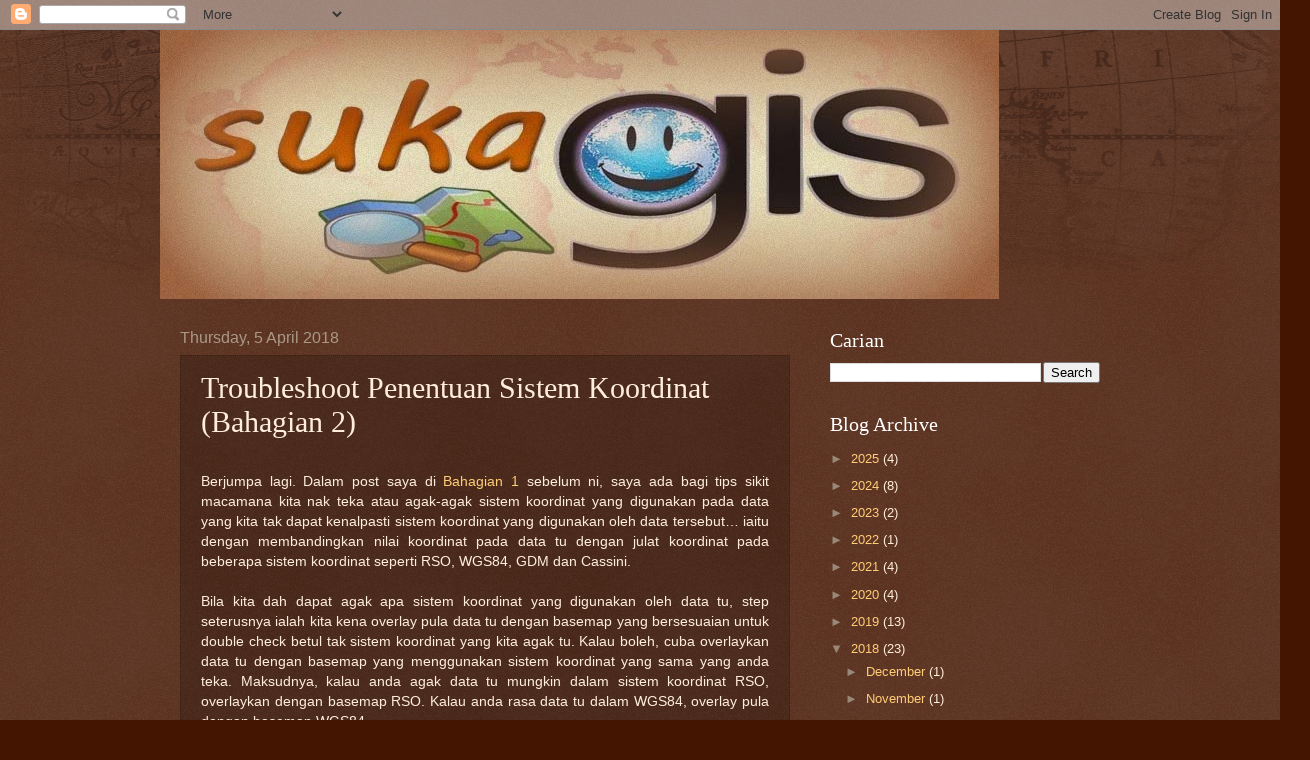

--- FILE ---
content_type: text/html; charset=UTF-8
request_url: http://www.sukagis.com/2018/04/troubleshoot-penentuan-sistem-koordinat_5.html
body_size: 16510
content:
<!DOCTYPE html>
<html class='v2' dir='ltr' lang='en-GB'>
<head>
<link href='https://www.blogger.com/static/v1/widgets/335934321-css_bundle_v2.css' rel='stylesheet' type='text/css'/>
<meta content='width=1100' name='viewport'/>
<meta content='text/html; charset=UTF-8' http-equiv='Content-Type'/>
<meta content='blogger' name='generator'/>
<link href='http://www.sukagis.com/favicon.ico' rel='icon' type='image/x-icon'/>
<link href='http://www.sukagis.com/2018/04/troubleshoot-penentuan-sistem-koordinat_5.html' rel='canonical'/>
<link rel="alternate" type="application/atom+xml" title="Suka GIS - Atom" href="http://www.sukagis.com/feeds/posts/default" />
<link rel="alternate" type="application/rss+xml" title="Suka GIS - RSS" href="http://www.sukagis.com/feeds/posts/default?alt=rss" />
<link rel="service.post" type="application/atom+xml" title="Suka GIS - Atom" href="https://www.blogger.com/feeds/1263862015075185616/posts/default" />

<link rel="alternate" type="application/atom+xml" title="Suka GIS - Atom" href="http://www.sukagis.com/feeds/610511126556894840/comments/default" />
<!--Can't find substitution for tag [blog.ieCssRetrofitLinks]-->
<link href='https://blogger.googleusercontent.com/img/b/R29vZ2xl/AVvXsEhfp5if5HqKXpekTTtwoFtM4aiLhmRUQGxxCT2dPEOTsWZdrqrujwKpfNf05zXuwvyvyqzXu3uPGTpmB7KAS5piixcvUh_wA0AqNmDQCbcthFTUksh9jrhU3xS3MXnmbxScNRU2hcE0_JU/s400/overlay+domain1.jpg' rel='image_src'/>
<meta content='http://www.sukagis.com/2018/04/troubleshoot-penentuan-sistem-koordinat_5.html' property='og:url'/>
<meta content='Troubleshoot Penentuan Sistem Koordinat (Bahagian 2)' property='og:title'/>
<meta content='  Berjumpa lagi. Dalam post saya di Bahagian 1  sebelum ni, saya ada bagi tips sikit macamana kita nak teka atau agak-agak sistem koordinat ...' property='og:description'/>
<meta content='https://blogger.googleusercontent.com/img/b/R29vZ2xl/AVvXsEhfp5if5HqKXpekTTtwoFtM4aiLhmRUQGxxCT2dPEOTsWZdrqrujwKpfNf05zXuwvyvyqzXu3uPGTpmB7KAS5piixcvUh_wA0AqNmDQCbcthFTUksh9jrhU3xS3MXnmbxScNRU2hcE0_JU/w1200-h630-p-k-no-nu/overlay+domain1.jpg' property='og:image'/>
<title>Suka GIS: Troubleshoot Penentuan Sistem Koordinat (Bahagian 2)</title>
<style id='page-skin-1' type='text/css'><!--
/*
-----------------------------------------------
Blogger Template Style
Name:     Watermark
Designer: Blogger
URL:      www.blogger.com
----------------------------------------------- */
/* Use this with templates/1ktemplate-*.html */
/* Content
----------------------------------------------- */
body {
font: normal normal 14px Arial, Tahoma, Helvetica, FreeSans, sans-serif;
color: #ffeedd;
background: #441500 url(https://resources.blogblog.com/blogblog/data/1kt/watermark/body_background_navigator.png) repeat scroll top left;
}
html body .content-outer {
min-width: 0;
max-width: 100%;
width: 100%;
}
.content-outer {
font-size: 92%;
}
a:link {
text-decoration:none;
color: #ffcc77;
}
a:visited {
text-decoration:none;
color: #ff8866;
}
a:hover {
text-decoration:underline;
color: #ffeecc;
}
.body-fauxcolumns .cap-top {
margin-top: 30px;
background: transparent url(https://resources.blogblog.com/blogblog/data/1kt/watermark/body_overlay_navigator.png) no-repeat scroll top center;
height: 256px;
}
.content-inner {
padding: 0;
}
/* Header
----------------------------------------------- */
.header-inner .Header .titlewrapper,
.header-inner .Header .descriptionwrapper {
padding-left: 20px;
padding-right: 20px;
}
.Header h1 {
font: normal normal 60px Georgia, Utopia, 'Palatino Linotype', Palatino, serif;
color: #ffffff;
text-shadow: 2px 2px rgba(0, 0, 0, .1);
}
.Header h1 a {
color: #ffffff;
}
.Header .description {
font-size: 140%;
color: #aa9988;
}
/* Tabs
----------------------------------------------- */
.tabs-inner .section {
margin: 0 20px;
}
.tabs-inner .PageList, .tabs-inner .LinkList, .tabs-inner .Labels {
margin-left: -11px;
margin-right: -11px;
background-color: transparent;
border-top: 0 solid #ffffff;
border-bottom: 0 solid #ffffff;
-moz-box-shadow: 0 0 0 rgba(0, 0, 0, .3);
-webkit-box-shadow: 0 0 0 rgba(0, 0, 0, .3);
-goog-ms-box-shadow: 0 0 0 rgba(0, 0, 0, .3);
box-shadow: 0 0 0 rgba(0, 0, 0, .3);
}
.tabs-inner .PageList .widget-content,
.tabs-inner .LinkList .widget-content,
.tabs-inner .Labels .widget-content {
margin: -3px -11px;
background: transparent none  no-repeat scroll right;
}
.tabs-inner .widget ul {
padding: 2px 25px;
max-height: 34px;
background: transparent none no-repeat scroll left;
}
.tabs-inner .widget li {
border: none;
}
.tabs-inner .widget li a {
display: inline-block;
padding: .25em 1em;
font: normal normal 20px Georgia, Utopia, 'Palatino Linotype', Palatino, serif;
color: #ffcc77;
border-right: 1px solid #776655;
}
.tabs-inner .widget li:first-child a {
border-left: 1px solid #776655;
}
.tabs-inner .widget li.selected a, .tabs-inner .widget li a:hover {
color: #ffffff;
}
/* Headings
----------------------------------------------- */
h2 {
font: normal normal 20px Georgia, Utopia, 'Palatino Linotype', Palatino, serif;
color: #ffffff;
margin: 0 0 .5em;
}
h2.date-header {
font: normal normal 16px Arial, Tahoma, Helvetica, FreeSans, sans-serif;
color: #aa9988;
}
/* Main
----------------------------------------------- */
.main-inner .column-center-inner,
.main-inner .column-left-inner,
.main-inner .column-right-inner {
padding: 0 5px;
}
.main-outer {
margin-top: 0;
background: transparent none no-repeat scroll top left;
}
.main-inner {
padding-top: 30px;
}
.main-cap-top {
position: relative;
}
.main-cap-top .cap-right {
position: absolute;
height: 0;
width: 100%;
bottom: 0;
background: transparent none repeat-x scroll bottom center;
}
.main-cap-top .cap-left {
position: absolute;
height: 245px;
width: 280px;
right: 0;
bottom: 0;
background: transparent none no-repeat scroll bottom left;
}
/* Posts
----------------------------------------------- */
.post-outer {
padding: 15px 20px;
margin: 0 0 25px;
background: transparent url(https://resources.blogblog.com/blogblog/data/1kt/watermark/post_background_navigator.png) repeat scroll top left;
_background-image: none;
border: dotted 1px #332211;
-moz-box-shadow: 0 0 0 rgba(0, 0, 0, .1);
-webkit-box-shadow: 0 0 0 rgba(0, 0, 0, .1);
-goog-ms-box-shadow: 0 0 0 rgba(0, 0, 0, .1);
box-shadow: 0 0 0 rgba(0, 0, 0, .1);
}
h3.post-title {
font: normal normal 30px Georgia, Utopia, 'Palatino Linotype', Palatino, serif;
margin: 0;
}
.comments h4 {
font: normal normal 30px Georgia, Utopia, 'Palatino Linotype', Palatino, serif;
margin: 1em 0 0;
}
.post-body {
font-size: 105%;
line-height: 1.5;
position: relative;
}
.post-header {
margin: 0 0 1em;
color: #aa9988;
}
.post-footer {
margin: 10px 0 0;
padding: 10px 0 0;
color: #aa9988;
border-top: dashed 1px #998877;
}
#blog-pager {
font-size: 140%
}
#comments .comment-author {
padding-top: 1.5em;
border-top: dashed 1px #998877;
background-position: 0 1.5em;
}
#comments .comment-author:first-child {
padding-top: 0;
border-top: none;
}
.avatar-image-container {
margin: .2em 0 0;
}
/* Comments
----------------------------------------------- */
.comments .comments-content .icon.blog-author {
background-repeat: no-repeat;
background-image: url([data-uri]);
}
.comments .comments-content .loadmore a {
border-top: 1px solid #998877;
border-bottom: 1px solid #998877;
}
.comments .continue {
border-top: 2px solid #998877;
}
/* Widgets
----------------------------------------------- */
.widget ul, .widget #ArchiveList ul.flat {
padding: 0;
list-style: none;
}
.widget ul li, .widget #ArchiveList ul.flat li {
padding: .35em 0;
text-indent: 0;
border-top: dashed 1px #998877;
}
.widget ul li:first-child, .widget #ArchiveList ul.flat li:first-child {
border-top: none;
}
.widget .post-body ul {
list-style: disc;
}
.widget .post-body ul li {
border: none;
}
.widget .zippy {
color: #998877;
}
.post-body img, .post-body .tr-caption-container, .Profile img, .Image img,
.BlogList .item-thumbnail img {
padding: 5px;
background: #fff;
-moz-box-shadow: 1px 1px 5px rgba(0, 0, 0, .5);
-webkit-box-shadow: 1px 1px 5px rgba(0, 0, 0, .5);
-goog-ms-box-shadow: 1px 1px 5px rgba(0, 0, 0, .5);
box-shadow: 1px 1px 5px rgba(0, 0, 0, .5);
}
.post-body img, .post-body .tr-caption-container {
padding: 8px;
}
.post-body .tr-caption-container {
color: #333333;
}
.post-body .tr-caption-container img {
padding: 0;
background: transparent;
border: none;
-moz-box-shadow: 0 0 0 rgba(0, 0, 0, .1);
-webkit-box-shadow: 0 0 0 rgba(0, 0, 0, .1);
-goog-ms-box-shadow: 0 0 0 rgba(0, 0, 0, .1);
box-shadow: 0 0 0 rgba(0, 0, 0, .1);
}
/* Footer
----------------------------------------------- */
.footer-outer {
color:#ffeedd;
background: #110000 url(https://resources.blogblog.com/blogblog/data/1kt/watermark/body_background_navigator.png) repeat scroll top left;
}
.footer-outer a {
color: #ffcc77;
}
.footer-outer a:visited {
color: #ff8866;
}
.footer-outer a:hover {
color: #ffeecc;
}
.footer-outer .widget h2 {
color: #ffffff;
}
/* Mobile
----------------------------------------------- */
body.mobile  {
background-size: 100% auto;
}
.mobile .body-fauxcolumn-outer {
background: transparent none repeat scroll top left;
}
html .mobile .mobile-date-outer {
border-bottom: none;
background: transparent url(https://resources.blogblog.com/blogblog/data/1kt/watermark/post_background_navigator.png) repeat scroll top left;
_background-image: none;
margin-bottom: 10px;
}
.mobile .main-inner .date-outer {
padding: 0;
}
.mobile .main-inner .date-header {
margin: 10px;
}
.mobile .main-cap-top {
z-index: -1;
}
.mobile .content-outer {
font-size: 100%;
}
.mobile .post-outer {
padding: 10px;
}
.mobile .main-cap-top .cap-left {
background: transparent none no-repeat scroll bottom left;
}
.mobile .body-fauxcolumns .cap-top {
margin: 0;
}
.mobile-link-button {
background: transparent url(https://resources.blogblog.com/blogblog/data/1kt/watermark/post_background_navigator.png) repeat scroll top left;
}
.mobile-link-button a:link, .mobile-link-button a:visited {
color: #ffcc77;
}
.mobile-index-date .date-header {
color: #aa9988;
}
.mobile-index-contents {
color: #ffeedd;
}
.mobile .tabs-inner .section {
margin: 0;
}
.mobile .tabs-inner .PageList {
margin-left: 0;
margin-right: 0;
}
.mobile .tabs-inner .PageList .widget-content {
margin: 0;
color: #ffffff;
background: transparent url(https://resources.blogblog.com/blogblog/data/1kt/watermark/post_background_navigator.png) repeat scroll top left;
}
.mobile .tabs-inner .PageList .widget-content .pagelist-arrow {
border-left: 1px solid #776655;
}

--></style>
<style id='template-skin-1' type='text/css'><!--
body {
min-width: 960px;
}
.content-outer, .content-fauxcolumn-outer, .region-inner {
min-width: 960px;
max-width: 960px;
_width: 960px;
}
.main-inner .columns {
padding-left: 0;
padding-right: 310px;
}
.main-inner .fauxcolumn-center-outer {
left: 0;
right: 310px;
/* IE6 does not respect left and right together */
_width: expression(this.parentNode.offsetWidth -
parseInt("0") -
parseInt("310px") + 'px');
}
.main-inner .fauxcolumn-left-outer {
width: 0;
}
.main-inner .fauxcolumn-right-outer {
width: 310px;
}
.main-inner .column-left-outer {
width: 0;
right: 100%;
margin-left: -0;
}
.main-inner .column-right-outer {
width: 310px;
margin-right: -310px;
}
#layout {
min-width: 0;
}
#layout .content-outer {
min-width: 0;
width: 800px;
}
#layout .region-inner {
min-width: 0;
width: auto;
}
body#layout div.add_widget {
padding: 8px;
}
body#layout div.add_widget a {
margin-left: 32px;
}
--></style>
<link href='https://www.blogger.com/dyn-css/authorization.css?targetBlogID=1263862015075185616&amp;zx=0157c5c6-0620-46d8-85c1-f56003b2a7a5' media='none' onload='if(media!=&#39;all&#39;)media=&#39;all&#39;' rel='stylesheet'/><noscript><link href='https://www.blogger.com/dyn-css/authorization.css?targetBlogID=1263862015075185616&amp;zx=0157c5c6-0620-46d8-85c1-f56003b2a7a5' rel='stylesheet'/></noscript>
<meta name='google-adsense-platform-account' content='ca-host-pub-1556223355139109'/>
<meta name='google-adsense-platform-domain' content='blogspot.com'/>

<!-- data-ad-client=ca-pub-9057718011399621 -->

</head>
<body class='loading variant-navigator'>
<div class='navbar section' id='navbar' name='Navbar'><div class='widget Navbar' data-version='1' id='Navbar1'><script type="text/javascript">
    function setAttributeOnload(object, attribute, val) {
      if(window.addEventListener) {
        window.addEventListener('load',
          function(){ object[attribute] = val; }, false);
      } else {
        window.attachEvent('onload', function(){ object[attribute] = val; });
      }
    }
  </script>
<div id="navbar-iframe-container"></div>
<script type="text/javascript" src="https://apis.google.com/js/platform.js"></script>
<script type="text/javascript">
      gapi.load("gapi.iframes:gapi.iframes.style.bubble", function() {
        if (gapi.iframes && gapi.iframes.getContext) {
          gapi.iframes.getContext().openChild({
              url: 'https://www.blogger.com/navbar/1263862015075185616?po\x3d610511126556894840\x26origin\x3dhttp://www.sukagis.com',
              where: document.getElementById("navbar-iframe-container"),
              id: "navbar-iframe"
          });
        }
      });
    </script><script type="text/javascript">
(function() {
var script = document.createElement('script');
script.type = 'text/javascript';
script.src = '//pagead2.googlesyndication.com/pagead/js/google_top_exp.js';
var head = document.getElementsByTagName('head')[0];
if (head) {
head.appendChild(script);
}})();
</script>
</div></div>
<div class='body-fauxcolumns'>
<div class='fauxcolumn-outer body-fauxcolumn-outer'>
<div class='cap-top'>
<div class='cap-left'></div>
<div class='cap-right'></div>
</div>
<div class='fauxborder-left'>
<div class='fauxborder-right'></div>
<div class='fauxcolumn-inner'>
</div>
</div>
<div class='cap-bottom'>
<div class='cap-left'></div>
<div class='cap-right'></div>
</div>
</div>
</div>
<div class='content'>
<div class='content-fauxcolumns'>
<div class='fauxcolumn-outer content-fauxcolumn-outer'>
<div class='cap-top'>
<div class='cap-left'></div>
<div class='cap-right'></div>
</div>
<div class='fauxborder-left'>
<div class='fauxborder-right'></div>
<div class='fauxcolumn-inner'>
</div>
</div>
<div class='cap-bottom'>
<div class='cap-left'></div>
<div class='cap-right'></div>
</div>
</div>
</div>
<div class='content-outer'>
<div class='content-cap-top cap-top'>
<div class='cap-left'></div>
<div class='cap-right'></div>
</div>
<div class='fauxborder-left content-fauxborder-left'>
<div class='fauxborder-right content-fauxborder-right'></div>
<div class='content-inner'>
<header>
<div class='header-outer'>
<div class='header-cap-top cap-top'>
<div class='cap-left'></div>
<div class='cap-right'></div>
</div>
<div class='fauxborder-left header-fauxborder-left'>
<div class='fauxborder-right header-fauxborder-right'></div>
<div class='region-inner header-inner'>
<div class='header section' id='header' name='Header'><div class='widget Header' data-version='1' id='Header1'>
<div id='header-inner'>
<a href='http://www.sukagis.com/' style='display: block'>
<img alt='Suka GIS' height='269px; ' id='Header1_headerimg' src='https://blogger.googleusercontent.com/img/b/R29vZ2xl/AVvXsEgIZZNPwPA4gJAWm160vxZy-NIak19pddL2a-EdGprvCgKeV3FNqjDFXyWAbhcOPXlv5AZHjkHKZ9CSrH1fUbb3yiZ6Z39-6MX956yaRu98Q_dL3z3b7F1wGcJfpTF_HY9Ja3UAZXUyIaA/s1600/logo+sukagis+brown.jpg' style='display: block' width='839px; '/>
</a>
</div>
</div></div>
</div>
</div>
<div class='header-cap-bottom cap-bottom'>
<div class='cap-left'></div>
<div class='cap-right'></div>
</div>
</div>
</header>
<div class='tabs-outer'>
<div class='tabs-cap-top cap-top'>
<div class='cap-left'></div>
<div class='cap-right'></div>
</div>
<div class='fauxborder-left tabs-fauxborder-left'>
<div class='fauxborder-right tabs-fauxborder-right'></div>
<div class='region-inner tabs-inner'>
<div class='tabs no-items section' id='crosscol' name='Cross-column'></div>
<div class='tabs no-items section' id='crosscol-overflow' name='Cross-Column 2'></div>
</div>
</div>
<div class='tabs-cap-bottom cap-bottom'>
<div class='cap-left'></div>
<div class='cap-right'></div>
</div>
</div>
<div class='main-outer'>
<div class='main-cap-top cap-top'>
<div class='cap-left'></div>
<div class='cap-right'></div>
</div>
<div class='fauxborder-left main-fauxborder-left'>
<div class='fauxborder-right main-fauxborder-right'></div>
<div class='region-inner main-inner'>
<div class='columns fauxcolumns'>
<div class='fauxcolumn-outer fauxcolumn-center-outer'>
<div class='cap-top'>
<div class='cap-left'></div>
<div class='cap-right'></div>
</div>
<div class='fauxborder-left'>
<div class='fauxborder-right'></div>
<div class='fauxcolumn-inner'>
</div>
</div>
<div class='cap-bottom'>
<div class='cap-left'></div>
<div class='cap-right'></div>
</div>
</div>
<div class='fauxcolumn-outer fauxcolumn-left-outer'>
<div class='cap-top'>
<div class='cap-left'></div>
<div class='cap-right'></div>
</div>
<div class='fauxborder-left'>
<div class='fauxborder-right'></div>
<div class='fauxcolumn-inner'>
</div>
</div>
<div class='cap-bottom'>
<div class='cap-left'></div>
<div class='cap-right'></div>
</div>
</div>
<div class='fauxcolumn-outer fauxcolumn-right-outer'>
<div class='cap-top'>
<div class='cap-left'></div>
<div class='cap-right'></div>
</div>
<div class='fauxborder-left'>
<div class='fauxborder-right'></div>
<div class='fauxcolumn-inner'>
</div>
</div>
<div class='cap-bottom'>
<div class='cap-left'></div>
<div class='cap-right'></div>
</div>
</div>
<!-- corrects IE6 width calculation -->
<div class='columns-inner'>
<div class='column-center-outer'>
<div class='column-center-inner'>
<div class='main section' id='main' name='Main'><div class='widget Blog' data-version='1' id='Blog1'>
<div class='blog-posts hfeed'>

          <div class="date-outer">
        
<h2 class='date-header'><span>Thursday, 5 April 2018</span></h2>

          <div class="date-posts">
        
<div class='post-outer'>
<div class='post hentry uncustomized-post-template' itemprop='blogPost' itemscope='itemscope' itemtype='http://schema.org/BlogPosting'>
<meta content='https://blogger.googleusercontent.com/img/b/R29vZ2xl/AVvXsEhfp5if5HqKXpekTTtwoFtM4aiLhmRUQGxxCT2dPEOTsWZdrqrujwKpfNf05zXuwvyvyqzXu3uPGTpmB7KAS5piixcvUh_wA0AqNmDQCbcthFTUksh9jrhU3xS3MXnmbxScNRU2hcE0_JU/s400/overlay+domain1.jpg' itemprop='image_url'/>
<meta content='1263862015075185616' itemprop='blogId'/>
<meta content='610511126556894840' itemprop='postId'/>
<a name='610511126556894840'></a>
<h3 class='post-title entry-title' itemprop='name'>
Troubleshoot Penentuan Sistem Koordinat (Bahagian 2)
</h3>
<div class='post-header'>
<div class='post-header-line-1'></div>
</div>
<div class='post-body entry-content' id='post-body-610511126556894840' itemprop='description articleBody'>
<br />
<div class="MsoNormal" style="text-align: justify;">
<span style="font-family: &quot;helvetica neue&quot; , &quot;arial&quot; , &quot;helvetica&quot; , sans-serif;">Berjumpa lagi. Dalam post saya di
<a href="http://www.sukagis.com/2018/04/troubleshoot-penentuan-sistem-koordinat.html" target="_blank">Bahagian 1</a> sebelum ni, saya ada bagi tips sikit macamana kita nak teka atau
agak-agak sistem koordinat yang digunakan pada data yang kita tak dapat
kenalpasti sistem koordinat yang digunakan oleh data tersebut&#8230; iaitu dengan
membandingkan nilai koordinat pada data tu dengan julat koordinat pada beberapa
sistem koordinat seperti RSO, WGS84, GDM dan Cassini.<o:p></o:p></span></div>
<div class="MsoNormal" style="text-align: justify;">
<span style="font-family: &quot;helvetica neue&quot; , &quot;arial&quot; , &quot;helvetica&quot; , sans-serif;"><br /></span></div>
<div class="MsoNormal" style="text-align: justify;">
<span style="font-family: &quot;helvetica neue&quot; , &quot;arial&quot; , &quot;helvetica&quot; , sans-serif;">Bila kita dah dapat agak apa
sistem koordinat yang digunakan oleh data tu, step seterusnya ialah kita kena
overlay pula data tu dengan basemap yang bersesuaian untuk double check betul
tak sistem koordinat yang kita agak tu. Kalau boleh, cuba overlaykan data tu
dengan basemap yang menggunakan sistem koordinat yang sama yang anda teka.
Maksudnya, kalau anda agak data tu mungkin dalam sistem koordinat RSO,
overlaykan dengan basemap RSO. Kalau anda rasa data tu dalam WGS84, overlay pula
dengan basemap WGS84. <span style="mso-spacerun: yes;">&nbsp;</span><o:p></o:p></span></div>
<div class="MsoNormal" style="text-align: justify;">
<span style="font-family: &quot;helvetica neue&quot; , &quot;arial&quot; , &quot;helvetica&quot; , sans-serif;"><span style="mso-spacerun: yes;"><br /></span></span></div>
<table align="center" cellpadding="0" cellspacing="0" class="tr-caption-container" style="margin-left: auto; margin-right: auto; text-align: center;"><tbody>
<tr><td style="text-align: center;"><a href="https://blogger.googleusercontent.com/img/b/R29vZ2xl/AVvXsEhfp5if5HqKXpekTTtwoFtM4aiLhmRUQGxxCT2dPEOTsWZdrqrujwKpfNf05zXuwvyvyqzXu3uPGTpmB7KAS5piixcvUh_wA0AqNmDQCbcthFTUksh9jrhU3xS3MXnmbxScNRU2hcE0_JU/s1600/overlay+domain1.jpg" imageanchor="1" style="margin-left: auto; margin-right: auto;"><img border="0" data-original-height="519" data-original-width="690" height="300" src="https://blogger.googleusercontent.com/img/b/R29vZ2xl/AVvXsEhfp5if5HqKXpekTTtwoFtM4aiLhmRUQGxxCT2dPEOTsWZdrqrujwKpfNf05zXuwvyvyqzXu3uPGTpmB7KAS5piixcvUh_wA0AqNmDQCbcthFTUksh9jrhU3xS3MXnmbxScNRU2hcE0_JU/s400/overlay+domain1.jpg" width="400" /></a></td></tr>
<tr><td class="tr-caption" style="text-align: center;"><span style="font-family: &quot;trebuchet ms&quot; , sans-serif;">Overlay data diuji dengan basemap yang bersesuaian</span></td></tr>
</tbody></table>
<div class="MsoNormal" style="text-align: justify;">
<br /></div>
<div class="MsoNormal" style="text-align: justify;">
<span style="font-family: &quot;helvetica neue&quot; , &quot;arial&quot; , &quot;helvetica&quot; , sans-serif;">Untuk test dengan basemap WGS84
agak mudah, sekiranya anda tiada sumber basemap WGS84, overlay saja dengan ESRI
basemap, tapi kena enable dulu setting internet di komputer anda sebab data
ESRI basemap ni adalah servis yang anda akan access dari server ESRI. Tapi
kalau anda nak overlay pada basemap selain dari WGS84, anda kena ada dululah
data basemap tu di komputer anda.</span></div>
<div class="MsoNormal" style="text-align: justify;">
<span style="font-family: &quot;helvetica neue&quot; , &quot;arial&quot; , &quot;helvetica&quot; , sans-serif;"><br /></span></div>
<table align="center" cellpadding="0" cellspacing="0" class="tr-caption-container" style="margin-left: auto; margin-right: auto; text-align: center;"><tbody>
<tr><td style="text-align: center;"><a href="https://blogger.googleusercontent.com/img/b/R29vZ2xl/AVvXsEij-4Mr5PGNCUG-azkzGwzhXxYXYibD5fb5RjXIiKl_wHGGK7UZ5BUmZ4CbnboGPpioSE33YItbbBINq-HcxQ6kscj9_5hoab2pW-wGr_TvQItgMg3D1HejhR7q1_Jn6wzwXgBQUd2r4VQ/s1600/overlay+domain2.jpg" imageanchor="1" style="margin-left: auto; margin-right: auto;"><img border="0" data-original-height="682" data-original-width="975" height="278" src="https://blogger.googleusercontent.com/img/b/R29vZ2xl/AVvXsEij-4Mr5PGNCUG-azkzGwzhXxYXYibD5fb5RjXIiKl_wHGGK7UZ5BUmZ4CbnboGPpioSE33YItbbBINq-HcxQ6kscj9_5hoab2pW-wGr_TvQItgMg3D1HejhR7q1_Jn6wzwXgBQUd2r4VQ/s400/overlay+domain2.jpg" width="400" /></a></td></tr>
<tr><td class="tr-caption" style="text-align: center;"><span style="font-family: &quot;trebuchet ms&quot; , sans-serif;">Pilihan basemap dari servis ESRI basemap</span></td></tr>
</tbody></table>
<div class="MsoNormal" style="text-align: justify;">
<br /></div>
<div class="MsoNormal" style="text-align: justify;">
<span style="font-family: &quot;helvetica neue&quot; , &quot;arial&quot; , &quot;helvetica&quot; , sans-serif;">Sebelum anda test overlay data
tu, saya cadangkan anda buang dulu setting Spatial Reference pada data yang
anda nak test tu. Kenapa nak kena buang?? Tujuannya, sekiranya ada kesilapan
define Spatial Reference pada data tu sebelum ni (cth data tu patutnya RSO,
tapi ada orang tersilap define sebagai WGS84), setting parameter reference tu
tak akan diambil kira oleh ArcMap semasa proses overlay dilakukan, jadi ArcMap
akan terus baca raw koordinat pada data tu dan direct overlay pada basemap yang
anda telah pilih.</span></div>
<div class="MsoNormal" style="text-align: justify;">
<span style="font-family: &quot;helvetica neue&quot; , &quot;arial&quot; , &quot;helvetica&quot; , sans-serif;"><br /></span></div>
<div class="MsoNormal" style="text-align: justify;">
<span style="font-family: &quot;helvetica neue&quot; , &quot;arial&quot; , &quot;helvetica&quot; , sans-serif;">Kalau anda nak selamat, <b>backup
dulu</b> data tu sebelum anda buang Spatial Reference, so at least anda anda
parameter data yang asal. Cara paling mudah, copy paste je data tu menjadi
layer baru, dan buat testing overlay pada layer baru tu setelah anda buang
setting Spatial Reference. Cara untuk buang setting Spatial Reference seperti
step di bawah ni :-<o:p></o:p></span></div>
<div class="MsoNormal" style="text-align: justify;">
<span style="font-family: &quot;helvetica neue&quot; , &quot;arial&quot; , &quot;helvetica&quot; , sans-serif;"><br /></span></div>
<table align="center" cellpadding="0" cellspacing="0" class="tr-caption-container" style="margin-left: auto; margin-right: auto; text-align: center;"><tbody>
<tr><td style="text-align: center;"><a href="https://blogger.googleusercontent.com/img/b/R29vZ2xl/AVvXsEgcrsUe75Zbtm74KCrAPicLJ_VtzJe-bPLnRn4ahLJnNGQW2L35xSMXYJXqQsozXLDnnNumg9UNVyBUMoAEEMZpOPeTbjdEdlveKV3_1kTQ5qCnrHw8b2blMvH8EcdIz4_rSNu2GLNTwFw/s1600/overlay+domain3.jpg" imageanchor="1" style="margin-left: auto; margin-right: auto;"><img border="0" data-original-height="691" data-original-width="838" height="328" src="https://blogger.googleusercontent.com/img/b/R29vZ2xl/AVvXsEgcrsUe75Zbtm74KCrAPicLJ_VtzJe-bPLnRn4ahLJnNGQW2L35xSMXYJXqQsozXLDnnNumg9UNVyBUMoAEEMZpOPeTbjdEdlveKV3_1kTQ5qCnrHw8b2blMvH8EcdIz4_rSNu2GLNTwFw/s400/overlay+domain3.jpg" width="400" /></a></td></tr>
<tr><td class="tr-caption" style="text-align: center;"><span style="font-family: &quot;trebuchet ms&quot; , sans-serif;">Kaedah membuang setting Spatial Reference pada layer</span></td></tr>
</tbody></table>
<div class="MsoNormal" style="text-align: justify;">
<br /></div>
<div class="MsoNormal" style="text-align: justify;">
<span style="font-family: &quot;helvetica neue&quot; , &quot;arial&quot; , &quot;helvetica&quot; , sans-serif;">Penerangan gambar :-<o:p></o:p></span></div>
<div class="MsoNormal" style="text-align: justify;">
</div>
<ol>
<li><span style="font-family: &quot;helvetica neue&quot; , &quot;arial&quot; , &quot;helvetica&quot; , sans-serif;">Dalam Catalog Window atau
ArcCatalog, buka properties untuk layer yang anda nak buang setting Spatial
Reference tu.</span></li>
<li><span style="font-family: &quot;helvetica neue&quot; , &quot;arial&quot; , &quot;helvetica&quot; , sans-serif;">Klik tab XY Coordinate System</span></li>
<li><span style="font-family: &quot;helvetica neue&quot; , &quot;arial&quot; , &quot;helvetica&quot; , sans-serif;">Klik arrow sebelah butang globe
dan pilih Clear.</span></li>
</ol>
<br />
<div class="MsoNormal" style="text-align: justify;">
<span style="font-family: &quot;helvetica neue&quot; , &quot;arial&quot; , &quot;helvetica&quot; , sans-serif;"><br /></span></div>
<div class="separator" style="clear: both; text-align: center;">
<a href="https://blogger.googleusercontent.com/img/b/R29vZ2xl/AVvXsEhuv5Ly-I7aTStk6DzHFz7mw5wV_17fImbeB-YKXVlbwurFDmuqBVOi3XIvOkDUWzcN5_o3_xhER765hnJEqt6zvevfaTcvmyqblpIBI67xKyBH_VpRn2g48HWDoGRrqd1nCmMjb8k-ty0/s1600/overlay+domain4.jpg" imageanchor="1" style="margin-left: 1em; margin-right: 1em;"><img border="0" data-original-height="439" data-original-width="531" height="330" src="https://blogger.googleusercontent.com/img/b/R29vZ2xl/AVvXsEhuv5Ly-I7aTStk6DzHFz7mw5wV_17fImbeB-YKXVlbwurFDmuqBVOi3XIvOkDUWzcN5_o3_xhER765hnJEqt6zvevfaTcvmyqblpIBI67xKyBH_VpRn2g48HWDoGRrqd1nCmMjb8k-ty0/s400/overlay+domain4.jpg" width="400" /></a></div>
<div class="MsoNormal" style="text-align: justify;">
<br /></div>
<div class="MsoNormal" style="text-align: justify;">
<br /></div>
<div class="MsoNormal" style="text-align: justify;">
<span style="font-family: &quot;helvetica neue&quot; , &quot;arial&quot; , &quot;helvetica&quot; , sans-serif;">Setelah anda pilih Clear, setting
pada ruangan Current coordinate system akan menjadi &lt;Unknown&gt;. Klik OK.<o:p></o:p></span></div>
<div class="MsoNormal" style="text-align: justify;">
<span style="font-family: &quot;helvetica neue&quot; , &quot;arial&quot; , &quot;helvetica&quot; , sans-serif;"><br /></span></div>
<div class="MsoNormal" style="text-align: justify;">
<span style="font-family: &quot;helvetica neue&quot; , &quot;arial&quot; , &quot;helvetica&quot; , sans-serif;">Seterusnya bolehlah anda test
data tu untuk overlay dengan basemap yang anda pilih. Untuk nak elakkan
confuse, cuba test overlay data tu dengan layer-layer yang berkenaan saja, jangan serabutkan map anda dengan layer-layer yang lain.
Kadangkala saya lihat ada yang test overlay data bermasalah dengan map document
sedia ada yang mana terdapat terlalu banyak layer di dalam map document tersebut.
Maksudnya, dia open dia punya existing project file MXD, dalam tu dah la ada
macam-macam layer, ada bercampur aduk layer yang lain-lain sistem koordinat
pulak tu, kemudian dia test pulak overlay layer yang problem tu dalam MXD yang
sama. Bila data tu tak masuk, nanti anda pun pening data tu sepatutnya kena
ikut layer yang mana satu dan sistem koordinat yang mana satu dalam MXD tu,
sebab dah bercampur aduk.<o:p></o:p></span></div>
<div class="MsoNormal" style="text-align: justify;">
<span style="font-family: &quot;helvetica neue&quot; , &quot;arial&quot; , &quot;helvetica&quot; , sans-serif;"><br /></span></div>
<div class="MsoNormal" style="text-align: justify;">
<span style="font-family: &quot;helvetica neue&quot; , &quot;arial&quot; , &quot;helvetica&quot; , sans-serif;">Jadi sebaik-baiknya, untuk buat
testing, buka map yang baru dalam ArcMap atau insert saja Data Frame baru sekiranya nak gunakan MXD sedia ada. Start
dari kosong, kemudian masukkan basemap yang anda pilih, lepas tu baru masukkan
layer yang problem tu untuk test overlay. <span style="mso-spacerun: yes;">&nbsp;</span>Kalau anda rasa data masih problem, lari jauh
tersasar, start semula map baru atau insert lagi Data Frame baru, kemudian test
pula overlay dengan basemap yang lain. Jangan continue je overlay dari basemap
yang anda dah uji sebelum ni. Ringkasnya, caranya seperti gambar di bawah ni :-<o:p></o:p></span></div>
<div class="MsoNormal" style="text-align: justify;">
<span style="font-family: &quot;helvetica neue&quot; , &quot;arial&quot; , &quot;helvetica&quot; , sans-serif;"><br /></span></div>
<table align="center" cellpadding="0" cellspacing="0" class="tr-caption-container" style="margin-left: auto; margin-right: auto; text-align: center;"><tbody>
<tr><td style="text-align: center;"><a href="https://blogger.googleusercontent.com/img/b/R29vZ2xl/AVvXsEivfqF3yY_6O9JLyKOhsCLVvMjM2A9KYlz59yzC7jR7PufxP_s9MDW1l-837bQ_OxPAG-CjZu0Im56pQMpWA_3gYVYJvoDgL_5a7gzqt45LJB3MRbRJu4DjYt0jzT7hqFK9syDqTSw-zaY/s1600/overlay+domain5.jpg" imageanchor="1" style="margin-left: auto; margin-right: auto;"><img border="0" data-original-height="502" data-original-width="655" height="305" src="https://blogger.googleusercontent.com/img/b/R29vZ2xl/AVvXsEivfqF3yY_6O9JLyKOhsCLVvMjM2A9KYlz59yzC7jR7PufxP_s9MDW1l-837bQ_OxPAG-CjZu0Im56pQMpWA_3gYVYJvoDgL_5a7gzqt45LJB3MRbRJu4DjYt0jzT7hqFK9syDqTSw-zaY/s400/overlay+domain5.jpg" width="400" /></a></td></tr>
<tr><td class="tr-caption" style="text-align: center;"><span style="font-family: &quot;trebuchet ms&quot; , sans-serif;">Kaedah yang betul untuk test overlay data bersama basemap</span></td></tr>
</tbody></table>
<div class="MsoNormal" style="text-align: justify;">
<br /></div>
<div class="MsoNormal" style="text-align: justify;">
<span style="font-family: &quot;helvetica neue&quot; , &quot;arial&quot; , &quot;helvetica&quot; , sans-serif;">Penerangan gambar :-<o:p></o:p></span></div>
<div class="MsoNormal" style="text-align: justify;">
</div>
<ol>
<li><span style="font-family: &quot;helvetica neue&quot; , &quot;arial&quot; , &quot;helvetica&quot; , sans-serif;">Klik menu File &gt; New untuk
buka map baru atau klik menu Insert &gt; Data Frame untuk masukkan data frame
baru.</span></li>
<li><span style="font-family: &quot;helvetica neue&quot; , &quot;arial&quot; , &quot;helvetica&quot; , sans-serif;">Masukkan basemap yang dipilih ke
dalam map.</span></li>
<li><span style="font-family: &quot;helvetica neue&quot; , &quot;arial&quot; , &quot;helvetica&quot; , sans-serif;">Masukkan layer yang nak diuji ke
dalam map.</span></li>
</ol>
<br />
<div class="MsoNormal" style="text-align: justify;">
<span style="font-family: &quot;helvetica neue&quot; , &quot;arial&quot; , &quot;helvetica&quot; , sans-serif;">Setelah selesai proses ni, dan
setelah anda dapati data yang anda test tu dah jatuh di dalam kawasan basemap,
barulah anda buat analisis lebih terperinci pada data tu dari segi ketepatan
lokasi, skala, orientation dan lain-lain. Kadangkala ada juga kes anda nampak
data tu macam masuk, tapi bila zoom in nampak macam ada gap atau offset
beberapa meter. Contoh macam gambar di bawah ni ..</span></div>
<div class="MsoNormal" style="text-align: justify;">
<span style="font-family: &quot;helvetica neue&quot; , &quot;arial&quot; , &quot;helvetica&quot; , sans-serif;"><br /></span></div>
<table align="center" cellpadding="0" cellspacing="0" class="tr-caption-container" style="margin-left: auto; margin-right: auto; text-align: center;"><tbody>
<tr><td style="text-align: center;"><a href="https://blogger.googleusercontent.com/img/b/R29vZ2xl/AVvXsEh6RJ-OetLzw1QzMHwf_msIsy38uyTkMQCbj38ZLnBRABHqnLTCQjJlxsY53o5rDc177dqHzUlViO0ZboWeW9BtE92PuNmspbLQGQluRYgm3mN5n7ZryqtPMtEJo7CsuNg_HfCDkJUfzR4/s1600/overlay+domain6.jpg" imageanchor="1" style="margin-left: auto; margin-right: auto;"><img border="0" data-original-height="456" data-original-width="638" height="285" src="https://blogger.googleusercontent.com/img/b/R29vZ2xl/AVvXsEh6RJ-OetLzw1QzMHwf_msIsy38uyTkMQCbj38ZLnBRABHqnLTCQjJlxsY53o5rDc177dqHzUlViO0ZboWeW9BtE92PuNmspbLQGQluRYgm3mN5n7ZryqtPMtEJo7CsuNg_HfCDkJUfzR4/s400/overlay+domain6.jpg" width="400" /></a></td></tr>
<tr><td class="tr-caption" style="text-align: center;"><span style="font-family: &quot;trebuchet ms&quot; , sans-serif;">Offset pada data berkemungkinan disebabkan masalah datum</span></td></tr>
</tbody></table>
<div class="MsoNormal" style="text-align: justify;">
<br /></div>
<div class="MsoNormal" style="text-align: justify;">
<span style="font-family: &quot;helvetica neue&quot; , &quot;arial&quot; , &quot;helvetica&quot; , sans-serif;">Pada awalnya lepas saya test
overlay, nampak macam layer mukim Johor (boundary merah) tu macam ngam masuk
layer negeri Semenanjung. Tapi lepas saya zoom dan zoom, nampak ada lari
beranjak sikit beberapa meter. Jika anda dapati masalah pada layer anda tu ada
offset sikit, tapi skala nampak OK, orientation nampak OK, kebiasaannya ini
disebab problem transformasi datum. Kemungkinan data tu sebelum ni asalnya
dalam sistem koordinat lain, tapi telah melalui proses penukaran sistem
koordinat dan kemungkinan semasa proses penukaran sistem koordinat tu,
transformasi datum tak dilakukan. Contohnya, dalam software ArcGIS, jika anda
nak tukar data anda dari sistem koordinat WGS84 kepada Kertau MRSO, anda kena
specify datum transformation Kertau_To_WGS_1984 dalam tool Project atau kena
set pada butang Transformation di Data Frame Properties jika anda guna kaedah
export layer dalam ArcMap. Step ni ada saya ceritakan dalam post topik </span><a href="http://www.sukagis.com/2012/10/menukar-sistem-koordinat-rso-wgs84.html" style="font-family: &quot;Helvetica Neue&quot;, Arial, Helvetica, sans-serif;" target="_blank">Menukar Sistem Koordinat di link sini</a><span style="font-family: &quot;helvetica neue&quot; , &quot;arial&quot; , &quot;helvetica&quot; , sans-serif;">&nbsp;dan juga di dalam <a href="http://www.sukagis.com/2017/04/terima-kasih-menyokong-buku-sukagis.html" target="_blank">buku SukaGIS Jilid 1</a>.</span></div>
<div class="MsoNormal" style="text-align: justify;">
<span style="font-family: &quot;helvetica neue&quot; , &quot;arial&quot; , &quot;helvetica&quot; , sans-serif;"><br /></span></div>
<table align="center" cellpadding="0" cellspacing="0" class="tr-caption-container" style="margin-left: auto; margin-right: auto; text-align: center;"><tbody>
<tr><td style="text-align: center;"><a href="https://blogger.googleusercontent.com/img/b/R29vZ2xl/AVvXsEiaNbrEmMANRnJjb9MJgtJH_0h1G471vcEXe06vWuvnAkk_v7j29vMJq8cclP9eiyYwggAUKkGrSo-E7UgQdIQ9_6KVeB_4hgtfLR7QKr_zkyl4Hh3wVEHiISgS8Svn3gNCDs5BVh-4aMo/s1600/overlay+domain7.jpg" imageanchor="1" style="margin-left: auto; margin-right: auto;"><img border="0" data-original-height="506" data-original-width="699" height="288" src="https://blogger.googleusercontent.com/img/b/R29vZ2xl/AVvXsEiaNbrEmMANRnJjb9MJgtJH_0h1G471vcEXe06vWuvnAkk_v7j29vMJq8cclP9eiyYwggAUKkGrSo-E7UgQdIQ9_6KVeB_4hgtfLR7QKr_zkyl4Hh3wVEHiISgS8Svn3gNCDs5BVh-4aMo/s400/overlay+domain7.jpg" width="400" /></a></td></tr>
<tr><td class="tr-caption" style="text-align: center;"><span style="font-family: &quot;trebuchet ms&quot; , sans-serif;">Transformasi datum Kertau RSO kepada WGS84</span></td></tr>
</tbody></table>
<div class="MsoNormal" style="text-align: justify;">
<br /></div>
<div class="MsoNormal" style="text-align: justify;">
<span style="font-family: &quot;helvetica neue&quot; , &quot;arial&quot; , &quot;helvetica&quot; , sans-serif;">Kalau data GDM2000RSO pula, kemungkinan semasa proses conversion sistem koordinat kepada GDM tu tak disertakan 7 parameter transformasi datum yang perlu anda dapatkan dari JUPEM.</span><br />
<span style="font-family: &quot;helvetica neue&quot; , &quot;arial&quot; , &quot;helvetica&quot; , sans-serif;"><br /></span>
<span style="font-family: &quot;helvetica neue&quot; , &quot;arial&quot; , &quot;helvetica&quot; , sans-serif;">Jadi untuk masalah data offset
ni, penyelesaian yang terbaik sebenarnya kalau boleh dapatkan data yang asal
sebelum proses penukaran sistem koordinat tu dilakukan. Contohnya kalau data
anda terima tu dalam RSO dan data tu asalnya diproject dari WGS84, dapatkan
semula data asal WGS84 tu, dan project semula ke RSO menggunakan kaedah yang
betul. Tapi kalau dah tiada pilihan, terpaksalah anda betulkan data yang offset
tu. Kadangkala mungkin mudah, kadangkala leceh gak, bergantung pada macamana
keadaan data tu. Kalau melibatkan area yang kecil mungkin senang anda nak
adjust, kalau area yang besar, pening kepala juga nak solve problem macam ni.</span></div>
<div class="MsoNormal" style="text-align: justify;">
<span style="font-family: &quot;helvetica neue&quot; , &quot;arial&quot; , &quot;helvetica&quot; , sans-serif;"><br /></span></div>
<div class="MsoNormal" style="text-align: justify;">
<span style="font-family: &quot;helvetica neue&quot; , &quot;arial&quot; , &quot;helvetica&quot; , sans-serif;">Ada beberap tool yang anda boleh
gunakan dalam ArcGIS untuk betulkan data-data yang problem macam ni. Antaranya
anda boleh gunakan tool Spatial Adjustment, atau buat proses editing
menggunakan kaedah move, reshape, tracing dan sebagainya, bergantung pada
macamana keadaan error data tu.<o:p></o:p></span></div>
<div class="MsoNormal" style="text-align: justify;">
<span style="font-family: &quot;helvetica neue&quot; , &quot;arial&quot; , &quot;helvetica&quot; , sans-serif;"><br /></span></div>
<div class="MsoNormal" style="text-align: justify;">
<span style="font-family: &quot;helvetica neue&quot; , &quot;arial&quot; , &quot;helvetica&quot; , sans-serif;">Harap perkongsian ni bermanfaat
untuk anda.</span><o:p></o:p><br />
<span style="font-family: &quot;helvetica neue&quot; , &quot;arial&quot; , &quot;helvetica&quot; , sans-serif;"><br /></span>
<span style="font-family: &quot;helvetica neue&quot; , &quot;arial&quot; , &quot;helvetica&quot; , sans-serif;"><span style="color: yellow;">p/s : Anda perlukan kursus GIS??.</span> <a href="http://www.sukagis.com/2018/01/jom-daftar-kursus-pengenalan-arcgis.html" target="_blank">Klik link sini</a> <span style="color: yellow;">untuk maklumat kursus yang kami tawarkan pada bulan April dan Mei ini.</span></span></div>
<br />
<br />
<div style='clear: both;'></div>
</div>
<div class='post-footer'>
<div class='post-footer-line post-footer-line-1'>
<span class='post-author vcard'>
Posted by
<span class='fn' itemprop='author' itemscope='itemscope' itemtype='http://schema.org/Person'>
<meta content='https://www.blogger.com/profile/15620800934749535089' itemprop='url'/>
<a class='g-profile' href='https://www.blogger.com/profile/15620800934749535089' rel='author' title='author profile'>
<span itemprop='name'>Saya Suka GIS</span>
</a>
</span>
</span>
<span class='post-timestamp'>
at
<meta content='http://www.sukagis.com/2018/04/troubleshoot-penentuan-sistem-koordinat_5.html' itemprop='url'/>
<a class='timestamp-link' href='http://www.sukagis.com/2018/04/troubleshoot-penentuan-sistem-koordinat_5.html' rel='bookmark' title='permanent link'><abbr class='published' itemprop='datePublished' title='2018-04-05T05:22:00-07:00'>05:22</abbr></a>
</span>
<span class='post-comment-link'>
</span>
<span class='post-icons'>
<span class='item-control blog-admin pid-1456557543'>
<a href='https://www.blogger.com/post-edit.g?blogID=1263862015075185616&postID=610511126556894840&from=pencil' title='Edit Post'>
<img alt='' class='icon-action' height='18' src='https://resources.blogblog.com/img/icon18_edit_allbkg.gif' width='18'/>
</a>
</span>
</span>
<div class='post-share-buttons goog-inline-block'>
<a class='goog-inline-block share-button sb-email' href='https://www.blogger.com/share-post.g?blogID=1263862015075185616&postID=610511126556894840&target=email' target='_blank' title='Email This'><span class='share-button-link-text'>Email This</span></a><a class='goog-inline-block share-button sb-blog' href='https://www.blogger.com/share-post.g?blogID=1263862015075185616&postID=610511126556894840&target=blog' onclick='window.open(this.href, "_blank", "height=270,width=475"); return false;' target='_blank' title='BlogThis!'><span class='share-button-link-text'>BlogThis!</span></a><a class='goog-inline-block share-button sb-twitter' href='https://www.blogger.com/share-post.g?blogID=1263862015075185616&postID=610511126556894840&target=twitter' target='_blank' title='Share to X'><span class='share-button-link-text'>Share to X</span></a><a class='goog-inline-block share-button sb-facebook' href='https://www.blogger.com/share-post.g?blogID=1263862015075185616&postID=610511126556894840&target=facebook' onclick='window.open(this.href, "_blank", "height=430,width=640"); return false;' target='_blank' title='Share to Facebook'><span class='share-button-link-text'>Share to Facebook</span></a><a class='goog-inline-block share-button sb-pinterest' href='https://www.blogger.com/share-post.g?blogID=1263862015075185616&postID=610511126556894840&target=pinterest' target='_blank' title='Share to Pinterest'><span class='share-button-link-text'>Share to Pinterest</span></a>
</div>
</div>
<div class='post-footer-line post-footer-line-2'>
<span class='post-labels'>
Labels:
<a href='http://www.sukagis.com/search/label/Projection%20%2F%20Coordinate%20System' rel='tag'>Projection / Coordinate System</a>
</span>
</div>
<div class='post-footer-line post-footer-line-3'>
<span class='post-location'>
</span>
</div>
</div>
</div>
<div class='comments' id='comments'>
<a name='comments'></a>
<h4>No comments:</h4>
<div id='Blog1_comments-block-wrapper'>
<dl class='avatar-comment-indent' id='comments-block'>
</dl>
</div>
<p class='comment-footer'>
<div class='comment-form'>
<a name='comment-form'></a>
<h4 id='comment-post-message'>Post a Comment</h4>
<p>
</p>
<a href='https://www.blogger.com/comment/frame/1263862015075185616?po=610511126556894840&hl=en-GB&saa=85391&origin=http://www.sukagis.com' id='comment-editor-src'></a>
<iframe allowtransparency='true' class='blogger-iframe-colorize blogger-comment-from-post' frameborder='0' height='410px' id='comment-editor' name='comment-editor' src='' width='100%'></iframe>
<script src='https://www.blogger.com/static/v1/jsbin/1345082660-comment_from_post_iframe.js' type='text/javascript'></script>
<script type='text/javascript'>
      BLOG_CMT_createIframe('https://www.blogger.com/rpc_relay.html');
    </script>
</div>
</p>
</div>
</div>
<div class='inline-ad'>
<script async src="//pagead2.googlesyndication.com/pagead/js/adsbygoogle.js"></script>
<!-- sukagis_main_Blog1_1x1_as -->
<ins class="adsbygoogle"
     style="display:block"
     data-ad-client="ca-pub-9057718011399621"
     data-ad-host="ca-host-pub-1556223355139109"
     data-ad-host-channel="L0007"
     data-ad-slot="3903932406"
     data-ad-format="auto"></ins>
<script>
(adsbygoogle = window.adsbygoogle || []).push({});
</script>
</div>

        </div></div>
      
</div>
<div class='blog-pager' id='blog-pager'>
<span id='blog-pager-newer-link'>
<a class='blog-pager-newer-link' href='http://www.sukagis.com/2018/04/jom-daftar-kursus-gis-14-15-mei-2018.html' id='Blog1_blog-pager-newer-link' title='Newer Post'>Newer Post</a>
</span>
<span id='blog-pager-older-link'>
<a class='blog-pager-older-link' href='http://www.sukagis.com/2018/04/troubleshoot-penentuan-sistem-koordinat.html' id='Blog1_blog-pager-older-link' title='Older Post'>Older Post</a>
</span>
<a class='home-link' href='http://www.sukagis.com/'>Home</a>
</div>
<div class='clear'></div>
<div class='post-feeds'>
<div class='feed-links'>
Subscribe to:
<a class='feed-link' href='http://www.sukagis.com/feeds/610511126556894840/comments/default' target='_blank' type='application/atom+xml'>Post Comments (Atom)</a>
</div>
</div>
</div></div>
</div>
</div>
<div class='column-left-outer'>
<div class='column-left-inner'>
<aside>
</aside>
</div>
</div>
<div class='column-right-outer'>
<div class='column-right-inner'>
<aside>
<div class='sidebar section' id='sidebar-right-1'><div class='widget BlogSearch' data-version='1' id='BlogSearch1'>
<h2 class='title'>Carian</h2>
<div class='widget-content'>
<div id='BlogSearch1_form'>
<form action='http://www.sukagis.com/search' class='gsc-search-box' target='_top'>
<table cellpadding='0' cellspacing='0' class='gsc-search-box'>
<tbody>
<tr>
<td class='gsc-input'>
<input autocomplete='off' class='gsc-input' name='q' size='10' title='search' type='text' value=''/>
</td>
<td class='gsc-search-button'>
<input class='gsc-search-button' title='search' type='submit' value='Search'/>
</td>
</tr>
</tbody>
</table>
</form>
</div>
</div>
<div class='clear'></div>
</div><div class='widget BlogArchive' data-version='1' id='BlogArchive1'>
<h2>Blog Archive</h2>
<div class='widget-content'>
<div id='ArchiveList'>
<div id='BlogArchive1_ArchiveList'>
<ul class='hierarchy'>
<li class='archivedate collapsed'>
<a class='toggle' href='javascript:void(0)'>
<span class='zippy'>

        &#9658;&#160;
      
</span>
</a>
<a class='post-count-link' href='http://www.sukagis.com/2025/'>
2025
</a>
<span class='post-count' dir='ltr'>(4)</span>
<ul class='hierarchy'>
<li class='archivedate collapsed'>
<a class='toggle' href='javascript:void(0)'>
<span class='zippy'>

        &#9658;&#160;
      
</span>
</a>
<a class='post-count-link' href='http://www.sukagis.com/2025/09/'>
September
</a>
<span class='post-count' dir='ltr'>(1)</span>
</li>
</ul>
<ul class='hierarchy'>
<li class='archivedate collapsed'>
<a class='toggle' href='javascript:void(0)'>
<span class='zippy'>

        &#9658;&#160;
      
</span>
</a>
<a class='post-count-link' href='http://www.sukagis.com/2025/08/'>
August
</a>
<span class='post-count' dir='ltr'>(3)</span>
</li>
</ul>
</li>
</ul>
<ul class='hierarchy'>
<li class='archivedate collapsed'>
<a class='toggle' href='javascript:void(0)'>
<span class='zippy'>

        &#9658;&#160;
      
</span>
</a>
<a class='post-count-link' href='http://www.sukagis.com/2024/'>
2024
</a>
<span class='post-count' dir='ltr'>(8)</span>
<ul class='hierarchy'>
<li class='archivedate collapsed'>
<a class='toggle' href='javascript:void(0)'>
<span class='zippy'>

        &#9658;&#160;
      
</span>
</a>
<a class='post-count-link' href='http://www.sukagis.com/2024/09/'>
September
</a>
<span class='post-count' dir='ltr'>(2)</span>
</li>
</ul>
<ul class='hierarchy'>
<li class='archivedate collapsed'>
<a class='toggle' href='javascript:void(0)'>
<span class='zippy'>

        &#9658;&#160;
      
</span>
</a>
<a class='post-count-link' href='http://www.sukagis.com/2024/08/'>
August
</a>
<span class='post-count' dir='ltr'>(1)</span>
</li>
</ul>
<ul class='hierarchy'>
<li class='archivedate collapsed'>
<a class='toggle' href='javascript:void(0)'>
<span class='zippy'>

        &#9658;&#160;
      
</span>
</a>
<a class='post-count-link' href='http://www.sukagis.com/2024/06/'>
June
</a>
<span class='post-count' dir='ltr'>(1)</span>
</li>
</ul>
<ul class='hierarchy'>
<li class='archivedate collapsed'>
<a class='toggle' href='javascript:void(0)'>
<span class='zippy'>

        &#9658;&#160;
      
</span>
</a>
<a class='post-count-link' href='http://www.sukagis.com/2024/05/'>
May
</a>
<span class='post-count' dir='ltr'>(3)</span>
</li>
</ul>
<ul class='hierarchy'>
<li class='archivedate collapsed'>
<a class='toggle' href='javascript:void(0)'>
<span class='zippy'>

        &#9658;&#160;
      
</span>
</a>
<a class='post-count-link' href='http://www.sukagis.com/2024/03/'>
March
</a>
<span class='post-count' dir='ltr'>(1)</span>
</li>
</ul>
</li>
</ul>
<ul class='hierarchy'>
<li class='archivedate collapsed'>
<a class='toggle' href='javascript:void(0)'>
<span class='zippy'>

        &#9658;&#160;
      
</span>
</a>
<a class='post-count-link' href='http://www.sukagis.com/2023/'>
2023
</a>
<span class='post-count' dir='ltr'>(2)</span>
<ul class='hierarchy'>
<li class='archivedate collapsed'>
<a class='toggle' href='javascript:void(0)'>
<span class='zippy'>

        &#9658;&#160;
      
</span>
</a>
<a class='post-count-link' href='http://www.sukagis.com/2023/12/'>
December
</a>
<span class='post-count' dir='ltr'>(1)</span>
</li>
</ul>
<ul class='hierarchy'>
<li class='archivedate collapsed'>
<a class='toggle' href='javascript:void(0)'>
<span class='zippy'>

        &#9658;&#160;
      
</span>
</a>
<a class='post-count-link' href='http://www.sukagis.com/2023/02/'>
February
</a>
<span class='post-count' dir='ltr'>(1)</span>
</li>
</ul>
</li>
</ul>
<ul class='hierarchy'>
<li class='archivedate collapsed'>
<a class='toggle' href='javascript:void(0)'>
<span class='zippy'>

        &#9658;&#160;
      
</span>
</a>
<a class='post-count-link' href='http://www.sukagis.com/2022/'>
2022
</a>
<span class='post-count' dir='ltr'>(1)</span>
<ul class='hierarchy'>
<li class='archivedate collapsed'>
<a class='toggle' href='javascript:void(0)'>
<span class='zippy'>

        &#9658;&#160;
      
</span>
</a>
<a class='post-count-link' href='http://www.sukagis.com/2022/01/'>
January
</a>
<span class='post-count' dir='ltr'>(1)</span>
</li>
</ul>
</li>
</ul>
<ul class='hierarchy'>
<li class='archivedate collapsed'>
<a class='toggle' href='javascript:void(0)'>
<span class='zippy'>

        &#9658;&#160;
      
</span>
</a>
<a class='post-count-link' href='http://www.sukagis.com/2021/'>
2021
</a>
<span class='post-count' dir='ltr'>(4)</span>
<ul class='hierarchy'>
<li class='archivedate collapsed'>
<a class='toggle' href='javascript:void(0)'>
<span class='zippy'>

        &#9658;&#160;
      
</span>
</a>
<a class='post-count-link' href='http://www.sukagis.com/2021/11/'>
November
</a>
<span class='post-count' dir='ltr'>(1)</span>
</li>
</ul>
<ul class='hierarchy'>
<li class='archivedate collapsed'>
<a class='toggle' href='javascript:void(0)'>
<span class='zippy'>

        &#9658;&#160;
      
</span>
</a>
<a class='post-count-link' href='http://www.sukagis.com/2021/05/'>
May
</a>
<span class='post-count' dir='ltr'>(2)</span>
</li>
</ul>
<ul class='hierarchy'>
<li class='archivedate collapsed'>
<a class='toggle' href='javascript:void(0)'>
<span class='zippy'>

        &#9658;&#160;
      
</span>
</a>
<a class='post-count-link' href='http://www.sukagis.com/2021/01/'>
January
</a>
<span class='post-count' dir='ltr'>(1)</span>
</li>
</ul>
</li>
</ul>
<ul class='hierarchy'>
<li class='archivedate collapsed'>
<a class='toggle' href='javascript:void(0)'>
<span class='zippy'>

        &#9658;&#160;
      
</span>
</a>
<a class='post-count-link' href='http://www.sukagis.com/2020/'>
2020
</a>
<span class='post-count' dir='ltr'>(4)</span>
<ul class='hierarchy'>
<li class='archivedate collapsed'>
<a class='toggle' href='javascript:void(0)'>
<span class='zippy'>

        &#9658;&#160;
      
</span>
</a>
<a class='post-count-link' href='http://www.sukagis.com/2020/06/'>
June
</a>
<span class='post-count' dir='ltr'>(1)</span>
</li>
</ul>
<ul class='hierarchy'>
<li class='archivedate collapsed'>
<a class='toggle' href='javascript:void(0)'>
<span class='zippy'>

        &#9658;&#160;
      
</span>
</a>
<a class='post-count-link' href='http://www.sukagis.com/2020/03/'>
March
</a>
<span class='post-count' dir='ltr'>(1)</span>
</li>
</ul>
<ul class='hierarchy'>
<li class='archivedate collapsed'>
<a class='toggle' href='javascript:void(0)'>
<span class='zippy'>

        &#9658;&#160;
      
</span>
</a>
<a class='post-count-link' href='http://www.sukagis.com/2020/01/'>
January
</a>
<span class='post-count' dir='ltr'>(2)</span>
</li>
</ul>
</li>
</ul>
<ul class='hierarchy'>
<li class='archivedate collapsed'>
<a class='toggle' href='javascript:void(0)'>
<span class='zippy'>

        &#9658;&#160;
      
</span>
</a>
<a class='post-count-link' href='http://www.sukagis.com/2019/'>
2019
</a>
<span class='post-count' dir='ltr'>(13)</span>
<ul class='hierarchy'>
<li class='archivedate collapsed'>
<a class='toggle' href='javascript:void(0)'>
<span class='zippy'>

        &#9658;&#160;
      
</span>
</a>
<a class='post-count-link' href='http://www.sukagis.com/2019/12/'>
December
</a>
<span class='post-count' dir='ltr'>(3)</span>
</li>
</ul>
<ul class='hierarchy'>
<li class='archivedate collapsed'>
<a class='toggle' href='javascript:void(0)'>
<span class='zippy'>

        &#9658;&#160;
      
</span>
</a>
<a class='post-count-link' href='http://www.sukagis.com/2019/11/'>
November
</a>
<span class='post-count' dir='ltr'>(1)</span>
</li>
</ul>
<ul class='hierarchy'>
<li class='archivedate collapsed'>
<a class='toggle' href='javascript:void(0)'>
<span class='zippy'>

        &#9658;&#160;
      
</span>
</a>
<a class='post-count-link' href='http://www.sukagis.com/2019/07/'>
July
</a>
<span class='post-count' dir='ltr'>(2)</span>
</li>
</ul>
<ul class='hierarchy'>
<li class='archivedate collapsed'>
<a class='toggle' href='javascript:void(0)'>
<span class='zippy'>

        &#9658;&#160;
      
</span>
</a>
<a class='post-count-link' href='http://www.sukagis.com/2019/05/'>
May
</a>
<span class='post-count' dir='ltr'>(2)</span>
</li>
</ul>
<ul class='hierarchy'>
<li class='archivedate collapsed'>
<a class='toggle' href='javascript:void(0)'>
<span class='zippy'>

        &#9658;&#160;
      
</span>
</a>
<a class='post-count-link' href='http://www.sukagis.com/2019/04/'>
April
</a>
<span class='post-count' dir='ltr'>(1)</span>
</li>
</ul>
<ul class='hierarchy'>
<li class='archivedate collapsed'>
<a class='toggle' href='javascript:void(0)'>
<span class='zippy'>

        &#9658;&#160;
      
</span>
</a>
<a class='post-count-link' href='http://www.sukagis.com/2019/03/'>
March
</a>
<span class='post-count' dir='ltr'>(2)</span>
</li>
</ul>
<ul class='hierarchy'>
<li class='archivedate collapsed'>
<a class='toggle' href='javascript:void(0)'>
<span class='zippy'>

        &#9658;&#160;
      
</span>
</a>
<a class='post-count-link' href='http://www.sukagis.com/2019/01/'>
January
</a>
<span class='post-count' dir='ltr'>(2)</span>
</li>
</ul>
</li>
</ul>
<ul class='hierarchy'>
<li class='archivedate expanded'>
<a class='toggle' href='javascript:void(0)'>
<span class='zippy toggle-open'>

        &#9660;&#160;
      
</span>
</a>
<a class='post-count-link' href='http://www.sukagis.com/2018/'>
2018
</a>
<span class='post-count' dir='ltr'>(23)</span>
<ul class='hierarchy'>
<li class='archivedate collapsed'>
<a class='toggle' href='javascript:void(0)'>
<span class='zippy'>

        &#9658;&#160;
      
</span>
</a>
<a class='post-count-link' href='http://www.sukagis.com/2018/12/'>
December
</a>
<span class='post-count' dir='ltr'>(1)</span>
</li>
</ul>
<ul class='hierarchy'>
<li class='archivedate collapsed'>
<a class='toggle' href='javascript:void(0)'>
<span class='zippy'>

        &#9658;&#160;
      
</span>
</a>
<a class='post-count-link' href='http://www.sukagis.com/2018/11/'>
November
</a>
<span class='post-count' dir='ltr'>(1)</span>
</li>
</ul>
<ul class='hierarchy'>
<li class='archivedate collapsed'>
<a class='toggle' href='javascript:void(0)'>
<span class='zippy'>

        &#9658;&#160;
      
</span>
</a>
<a class='post-count-link' href='http://www.sukagis.com/2018/09/'>
September
</a>
<span class='post-count' dir='ltr'>(1)</span>
</li>
</ul>
<ul class='hierarchy'>
<li class='archivedate collapsed'>
<a class='toggle' href='javascript:void(0)'>
<span class='zippy'>

        &#9658;&#160;
      
</span>
</a>
<a class='post-count-link' href='http://www.sukagis.com/2018/08/'>
August
</a>
<span class='post-count' dir='ltr'>(4)</span>
</li>
</ul>
<ul class='hierarchy'>
<li class='archivedate collapsed'>
<a class='toggle' href='javascript:void(0)'>
<span class='zippy'>

        &#9658;&#160;
      
</span>
</a>
<a class='post-count-link' href='http://www.sukagis.com/2018/07/'>
July
</a>
<span class='post-count' dir='ltr'>(2)</span>
</li>
</ul>
<ul class='hierarchy'>
<li class='archivedate collapsed'>
<a class='toggle' href='javascript:void(0)'>
<span class='zippy'>

        &#9658;&#160;
      
</span>
</a>
<a class='post-count-link' href='http://www.sukagis.com/2018/05/'>
May
</a>
<span class='post-count' dir='ltr'>(4)</span>
</li>
</ul>
<ul class='hierarchy'>
<li class='archivedate expanded'>
<a class='toggle' href='javascript:void(0)'>
<span class='zippy toggle-open'>

        &#9660;&#160;
      
</span>
</a>
<a class='post-count-link' href='http://www.sukagis.com/2018/04/'>
April
</a>
<span class='post-count' dir='ltr'>(3)</span>
<ul class='posts'>
<li><a href='http://www.sukagis.com/2018/04/jom-daftar-kursus-gis-14-15-mei-2018.html'>Jom Daftar : Kursus GIS 14 - 15 Mei 2018</a></li>
<li><a href='http://www.sukagis.com/2018/04/troubleshoot-penentuan-sistem-koordinat_5.html'>Troubleshoot Penentuan Sistem Koordinat (Bahagian 2)</a></li>
<li><a href='http://www.sukagis.com/2018/04/troubleshoot-penentuan-sistem-koordinat.html'>Troubleshoot Penentuan Sistem Koordinat (Bahagian 1)</a></li>
</ul>
</li>
</ul>
<ul class='hierarchy'>
<li class='archivedate collapsed'>
<a class='toggle' href='javascript:void(0)'>
<span class='zippy'>

        &#9658;&#160;
      
</span>
</a>
<a class='post-count-link' href='http://www.sukagis.com/2018/01/'>
January
</a>
<span class='post-count' dir='ltr'>(7)</span>
</li>
</ul>
</li>
</ul>
<ul class='hierarchy'>
<li class='archivedate collapsed'>
<a class='toggle' href='javascript:void(0)'>
<span class='zippy'>

        &#9658;&#160;
      
</span>
</a>
<a class='post-count-link' href='http://www.sukagis.com/2017/'>
2017
</a>
<span class='post-count' dir='ltr'>(28)</span>
<ul class='hierarchy'>
<li class='archivedate collapsed'>
<a class='toggle' href='javascript:void(0)'>
<span class='zippy'>

        &#9658;&#160;
      
</span>
</a>
<a class='post-count-link' href='http://www.sukagis.com/2017/12/'>
December
</a>
<span class='post-count' dir='ltr'>(1)</span>
</li>
</ul>
<ul class='hierarchy'>
<li class='archivedate collapsed'>
<a class='toggle' href='javascript:void(0)'>
<span class='zippy'>

        &#9658;&#160;
      
</span>
</a>
<a class='post-count-link' href='http://www.sukagis.com/2017/11/'>
November
</a>
<span class='post-count' dir='ltr'>(2)</span>
</li>
</ul>
<ul class='hierarchy'>
<li class='archivedate collapsed'>
<a class='toggle' href='javascript:void(0)'>
<span class='zippy'>

        &#9658;&#160;
      
</span>
</a>
<a class='post-count-link' href='http://www.sukagis.com/2017/10/'>
October
</a>
<span class='post-count' dir='ltr'>(1)</span>
</li>
</ul>
<ul class='hierarchy'>
<li class='archivedate collapsed'>
<a class='toggle' href='javascript:void(0)'>
<span class='zippy'>

        &#9658;&#160;
      
</span>
</a>
<a class='post-count-link' href='http://www.sukagis.com/2017/09/'>
September
</a>
<span class='post-count' dir='ltr'>(3)</span>
</li>
</ul>
<ul class='hierarchy'>
<li class='archivedate collapsed'>
<a class='toggle' href='javascript:void(0)'>
<span class='zippy'>

        &#9658;&#160;
      
</span>
</a>
<a class='post-count-link' href='http://www.sukagis.com/2017/08/'>
August
</a>
<span class='post-count' dir='ltr'>(1)</span>
</li>
</ul>
<ul class='hierarchy'>
<li class='archivedate collapsed'>
<a class='toggle' href='javascript:void(0)'>
<span class='zippy'>

        &#9658;&#160;
      
</span>
</a>
<a class='post-count-link' href='http://www.sukagis.com/2017/07/'>
July
</a>
<span class='post-count' dir='ltr'>(1)</span>
</li>
</ul>
<ul class='hierarchy'>
<li class='archivedate collapsed'>
<a class='toggle' href='javascript:void(0)'>
<span class='zippy'>

        &#9658;&#160;
      
</span>
</a>
<a class='post-count-link' href='http://www.sukagis.com/2017/06/'>
June
</a>
<span class='post-count' dir='ltr'>(1)</span>
</li>
</ul>
<ul class='hierarchy'>
<li class='archivedate collapsed'>
<a class='toggle' href='javascript:void(0)'>
<span class='zippy'>

        &#9658;&#160;
      
</span>
</a>
<a class='post-count-link' href='http://www.sukagis.com/2017/05/'>
May
</a>
<span class='post-count' dir='ltr'>(1)</span>
</li>
</ul>
<ul class='hierarchy'>
<li class='archivedate collapsed'>
<a class='toggle' href='javascript:void(0)'>
<span class='zippy'>

        &#9658;&#160;
      
</span>
</a>
<a class='post-count-link' href='http://www.sukagis.com/2017/04/'>
April
</a>
<span class='post-count' dir='ltr'>(6)</span>
</li>
</ul>
<ul class='hierarchy'>
<li class='archivedate collapsed'>
<a class='toggle' href='javascript:void(0)'>
<span class='zippy'>

        &#9658;&#160;
      
</span>
</a>
<a class='post-count-link' href='http://www.sukagis.com/2017/03/'>
March
</a>
<span class='post-count' dir='ltr'>(6)</span>
</li>
</ul>
<ul class='hierarchy'>
<li class='archivedate collapsed'>
<a class='toggle' href='javascript:void(0)'>
<span class='zippy'>

        &#9658;&#160;
      
</span>
</a>
<a class='post-count-link' href='http://www.sukagis.com/2017/02/'>
February
</a>
<span class='post-count' dir='ltr'>(3)</span>
</li>
</ul>
<ul class='hierarchy'>
<li class='archivedate collapsed'>
<a class='toggle' href='javascript:void(0)'>
<span class='zippy'>

        &#9658;&#160;
      
</span>
</a>
<a class='post-count-link' href='http://www.sukagis.com/2017/01/'>
January
</a>
<span class='post-count' dir='ltr'>(2)</span>
</li>
</ul>
</li>
</ul>
<ul class='hierarchy'>
<li class='archivedate collapsed'>
<a class='toggle' href='javascript:void(0)'>
<span class='zippy'>

        &#9658;&#160;
      
</span>
</a>
<a class='post-count-link' href='http://www.sukagis.com/2016/'>
2016
</a>
<span class='post-count' dir='ltr'>(13)</span>
<ul class='hierarchy'>
<li class='archivedate collapsed'>
<a class='toggle' href='javascript:void(0)'>
<span class='zippy'>

        &#9658;&#160;
      
</span>
</a>
<a class='post-count-link' href='http://www.sukagis.com/2016/10/'>
October
</a>
<span class='post-count' dir='ltr'>(5)</span>
</li>
</ul>
<ul class='hierarchy'>
<li class='archivedate collapsed'>
<a class='toggle' href='javascript:void(0)'>
<span class='zippy'>

        &#9658;&#160;
      
</span>
</a>
<a class='post-count-link' href='http://www.sukagis.com/2016/09/'>
September
</a>
<span class='post-count' dir='ltr'>(1)</span>
</li>
</ul>
<ul class='hierarchy'>
<li class='archivedate collapsed'>
<a class='toggle' href='javascript:void(0)'>
<span class='zippy'>

        &#9658;&#160;
      
</span>
</a>
<a class='post-count-link' href='http://www.sukagis.com/2016/08/'>
August
</a>
<span class='post-count' dir='ltr'>(1)</span>
</li>
</ul>
<ul class='hierarchy'>
<li class='archivedate collapsed'>
<a class='toggle' href='javascript:void(0)'>
<span class='zippy'>

        &#9658;&#160;
      
</span>
</a>
<a class='post-count-link' href='http://www.sukagis.com/2016/03/'>
March
</a>
<span class='post-count' dir='ltr'>(4)</span>
</li>
</ul>
<ul class='hierarchy'>
<li class='archivedate collapsed'>
<a class='toggle' href='javascript:void(0)'>
<span class='zippy'>

        &#9658;&#160;
      
</span>
</a>
<a class='post-count-link' href='http://www.sukagis.com/2016/01/'>
January
</a>
<span class='post-count' dir='ltr'>(2)</span>
</li>
</ul>
</li>
</ul>
<ul class='hierarchy'>
<li class='archivedate collapsed'>
<a class='toggle' href='javascript:void(0)'>
<span class='zippy'>

        &#9658;&#160;
      
</span>
</a>
<a class='post-count-link' href='http://www.sukagis.com/2015/'>
2015
</a>
<span class='post-count' dir='ltr'>(23)</span>
<ul class='hierarchy'>
<li class='archivedate collapsed'>
<a class='toggle' href='javascript:void(0)'>
<span class='zippy'>

        &#9658;&#160;
      
</span>
</a>
<a class='post-count-link' href='http://www.sukagis.com/2015/12/'>
December
</a>
<span class='post-count' dir='ltr'>(1)</span>
</li>
</ul>
<ul class='hierarchy'>
<li class='archivedate collapsed'>
<a class='toggle' href='javascript:void(0)'>
<span class='zippy'>

        &#9658;&#160;
      
</span>
</a>
<a class='post-count-link' href='http://www.sukagis.com/2015/11/'>
November
</a>
<span class='post-count' dir='ltr'>(4)</span>
</li>
</ul>
<ul class='hierarchy'>
<li class='archivedate collapsed'>
<a class='toggle' href='javascript:void(0)'>
<span class='zippy'>

        &#9658;&#160;
      
</span>
</a>
<a class='post-count-link' href='http://www.sukagis.com/2015/10/'>
October
</a>
<span class='post-count' dir='ltr'>(2)</span>
</li>
</ul>
<ul class='hierarchy'>
<li class='archivedate collapsed'>
<a class='toggle' href='javascript:void(0)'>
<span class='zippy'>

        &#9658;&#160;
      
</span>
</a>
<a class='post-count-link' href='http://www.sukagis.com/2015/09/'>
September
</a>
<span class='post-count' dir='ltr'>(3)</span>
</li>
</ul>
<ul class='hierarchy'>
<li class='archivedate collapsed'>
<a class='toggle' href='javascript:void(0)'>
<span class='zippy'>

        &#9658;&#160;
      
</span>
</a>
<a class='post-count-link' href='http://www.sukagis.com/2015/08/'>
August
</a>
<span class='post-count' dir='ltr'>(1)</span>
</li>
</ul>
<ul class='hierarchy'>
<li class='archivedate collapsed'>
<a class='toggle' href='javascript:void(0)'>
<span class='zippy'>

        &#9658;&#160;
      
</span>
</a>
<a class='post-count-link' href='http://www.sukagis.com/2015/07/'>
July
</a>
<span class='post-count' dir='ltr'>(1)</span>
</li>
</ul>
<ul class='hierarchy'>
<li class='archivedate collapsed'>
<a class='toggle' href='javascript:void(0)'>
<span class='zippy'>

        &#9658;&#160;
      
</span>
</a>
<a class='post-count-link' href='http://www.sukagis.com/2015/05/'>
May
</a>
<span class='post-count' dir='ltr'>(2)</span>
</li>
</ul>
<ul class='hierarchy'>
<li class='archivedate collapsed'>
<a class='toggle' href='javascript:void(0)'>
<span class='zippy'>

        &#9658;&#160;
      
</span>
</a>
<a class='post-count-link' href='http://www.sukagis.com/2015/04/'>
April
</a>
<span class='post-count' dir='ltr'>(2)</span>
</li>
</ul>
<ul class='hierarchy'>
<li class='archivedate collapsed'>
<a class='toggle' href='javascript:void(0)'>
<span class='zippy'>

        &#9658;&#160;
      
</span>
</a>
<a class='post-count-link' href='http://www.sukagis.com/2015/03/'>
March
</a>
<span class='post-count' dir='ltr'>(4)</span>
</li>
</ul>
<ul class='hierarchy'>
<li class='archivedate collapsed'>
<a class='toggle' href='javascript:void(0)'>
<span class='zippy'>

        &#9658;&#160;
      
</span>
</a>
<a class='post-count-link' href='http://www.sukagis.com/2015/02/'>
February
</a>
<span class='post-count' dir='ltr'>(2)</span>
</li>
</ul>
<ul class='hierarchy'>
<li class='archivedate collapsed'>
<a class='toggle' href='javascript:void(0)'>
<span class='zippy'>

        &#9658;&#160;
      
</span>
</a>
<a class='post-count-link' href='http://www.sukagis.com/2015/01/'>
January
</a>
<span class='post-count' dir='ltr'>(1)</span>
</li>
</ul>
</li>
</ul>
<ul class='hierarchy'>
<li class='archivedate collapsed'>
<a class='toggle' href='javascript:void(0)'>
<span class='zippy'>

        &#9658;&#160;
      
</span>
</a>
<a class='post-count-link' href='http://www.sukagis.com/2014/'>
2014
</a>
<span class='post-count' dir='ltr'>(14)</span>
<ul class='hierarchy'>
<li class='archivedate collapsed'>
<a class='toggle' href='javascript:void(0)'>
<span class='zippy'>

        &#9658;&#160;
      
</span>
</a>
<a class='post-count-link' href='http://www.sukagis.com/2014/11/'>
November
</a>
<span class='post-count' dir='ltr'>(2)</span>
</li>
</ul>
<ul class='hierarchy'>
<li class='archivedate collapsed'>
<a class='toggle' href='javascript:void(0)'>
<span class='zippy'>

        &#9658;&#160;
      
</span>
</a>
<a class='post-count-link' href='http://www.sukagis.com/2014/10/'>
October
</a>
<span class='post-count' dir='ltr'>(4)</span>
</li>
</ul>
<ul class='hierarchy'>
<li class='archivedate collapsed'>
<a class='toggle' href='javascript:void(0)'>
<span class='zippy'>

        &#9658;&#160;
      
</span>
</a>
<a class='post-count-link' href='http://www.sukagis.com/2014/09/'>
September
</a>
<span class='post-count' dir='ltr'>(2)</span>
</li>
</ul>
<ul class='hierarchy'>
<li class='archivedate collapsed'>
<a class='toggle' href='javascript:void(0)'>
<span class='zippy'>

        &#9658;&#160;
      
</span>
</a>
<a class='post-count-link' href='http://www.sukagis.com/2014/08/'>
August
</a>
<span class='post-count' dir='ltr'>(1)</span>
</li>
</ul>
<ul class='hierarchy'>
<li class='archivedate collapsed'>
<a class='toggle' href='javascript:void(0)'>
<span class='zippy'>

        &#9658;&#160;
      
</span>
</a>
<a class='post-count-link' href='http://www.sukagis.com/2014/04/'>
April
</a>
<span class='post-count' dir='ltr'>(1)</span>
</li>
</ul>
<ul class='hierarchy'>
<li class='archivedate collapsed'>
<a class='toggle' href='javascript:void(0)'>
<span class='zippy'>

        &#9658;&#160;
      
</span>
</a>
<a class='post-count-link' href='http://www.sukagis.com/2014/03/'>
March
</a>
<span class='post-count' dir='ltr'>(1)</span>
</li>
</ul>
<ul class='hierarchy'>
<li class='archivedate collapsed'>
<a class='toggle' href='javascript:void(0)'>
<span class='zippy'>

        &#9658;&#160;
      
</span>
</a>
<a class='post-count-link' href='http://www.sukagis.com/2014/02/'>
February
</a>
<span class='post-count' dir='ltr'>(3)</span>
</li>
</ul>
</li>
</ul>
<ul class='hierarchy'>
<li class='archivedate collapsed'>
<a class='toggle' href='javascript:void(0)'>
<span class='zippy'>

        &#9658;&#160;
      
</span>
</a>
<a class='post-count-link' href='http://www.sukagis.com/2013/'>
2013
</a>
<span class='post-count' dir='ltr'>(27)</span>
<ul class='hierarchy'>
<li class='archivedate collapsed'>
<a class='toggle' href='javascript:void(0)'>
<span class='zippy'>

        &#9658;&#160;
      
</span>
</a>
<a class='post-count-link' href='http://www.sukagis.com/2013/12/'>
December
</a>
<span class='post-count' dir='ltr'>(1)</span>
</li>
</ul>
<ul class='hierarchy'>
<li class='archivedate collapsed'>
<a class='toggle' href='javascript:void(0)'>
<span class='zippy'>

        &#9658;&#160;
      
</span>
</a>
<a class='post-count-link' href='http://www.sukagis.com/2013/11/'>
November
</a>
<span class='post-count' dir='ltr'>(2)</span>
</li>
</ul>
<ul class='hierarchy'>
<li class='archivedate collapsed'>
<a class='toggle' href='javascript:void(0)'>
<span class='zippy'>

        &#9658;&#160;
      
</span>
</a>
<a class='post-count-link' href='http://www.sukagis.com/2013/10/'>
October
</a>
<span class='post-count' dir='ltr'>(2)</span>
</li>
</ul>
<ul class='hierarchy'>
<li class='archivedate collapsed'>
<a class='toggle' href='javascript:void(0)'>
<span class='zippy'>

        &#9658;&#160;
      
</span>
</a>
<a class='post-count-link' href='http://www.sukagis.com/2013/09/'>
September
</a>
<span class='post-count' dir='ltr'>(3)</span>
</li>
</ul>
<ul class='hierarchy'>
<li class='archivedate collapsed'>
<a class='toggle' href='javascript:void(0)'>
<span class='zippy'>

        &#9658;&#160;
      
</span>
</a>
<a class='post-count-link' href='http://www.sukagis.com/2013/08/'>
August
</a>
<span class='post-count' dir='ltr'>(1)</span>
</li>
</ul>
<ul class='hierarchy'>
<li class='archivedate collapsed'>
<a class='toggle' href='javascript:void(0)'>
<span class='zippy'>

        &#9658;&#160;
      
</span>
</a>
<a class='post-count-link' href='http://www.sukagis.com/2013/07/'>
July
</a>
<span class='post-count' dir='ltr'>(2)</span>
</li>
</ul>
<ul class='hierarchy'>
<li class='archivedate collapsed'>
<a class='toggle' href='javascript:void(0)'>
<span class='zippy'>

        &#9658;&#160;
      
</span>
</a>
<a class='post-count-link' href='http://www.sukagis.com/2013/05/'>
May
</a>
<span class='post-count' dir='ltr'>(2)</span>
</li>
</ul>
<ul class='hierarchy'>
<li class='archivedate collapsed'>
<a class='toggle' href='javascript:void(0)'>
<span class='zippy'>

        &#9658;&#160;
      
</span>
</a>
<a class='post-count-link' href='http://www.sukagis.com/2013/04/'>
April
</a>
<span class='post-count' dir='ltr'>(1)</span>
</li>
</ul>
<ul class='hierarchy'>
<li class='archivedate collapsed'>
<a class='toggle' href='javascript:void(0)'>
<span class='zippy'>

        &#9658;&#160;
      
</span>
</a>
<a class='post-count-link' href='http://www.sukagis.com/2013/03/'>
March
</a>
<span class='post-count' dir='ltr'>(2)</span>
</li>
</ul>
<ul class='hierarchy'>
<li class='archivedate collapsed'>
<a class='toggle' href='javascript:void(0)'>
<span class='zippy'>

        &#9658;&#160;
      
</span>
</a>
<a class='post-count-link' href='http://www.sukagis.com/2013/02/'>
February
</a>
<span class='post-count' dir='ltr'>(5)</span>
</li>
</ul>
<ul class='hierarchy'>
<li class='archivedate collapsed'>
<a class='toggle' href='javascript:void(0)'>
<span class='zippy'>

        &#9658;&#160;
      
</span>
</a>
<a class='post-count-link' href='http://www.sukagis.com/2013/01/'>
January
</a>
<span class='post-count' dir='ltr'>(6)</span>
</li>
</ul>
</li>
</ul>
<ul class='hierarchy'>
<li class='archivedate collapsed'>
<a class='toggle' href='javascript:void(0)'>
<span class='zippy'>

        &#9658;&#160;
      
</span>
</a>
<a class='post-count-link' href='http://www.sukagis.com/2012/'>
2012
</a>
<span class='post-count' dir='ltr'>(41)</span>
<ul class='hierarchy'>
<li class='archivedate collapsed'>
<a class='toggle' href='javascript:void(0)'>
<span class='zippy'>

        &#9658;&#160;
      
</span>
</a>
<a class='post-count-link' href='http://www.sukagis.com/2012/12/'>
December
</a>
<span class='post-count' dir='ltr'>(2)</span>
</li>
</ul>
<ul class='hierarchy'>
<li class='archivedate collapsed'>
<a class='toggle' href='javascript:void(0)'>
<span class='zippy'>

        &#9658;&#160;
      
</span>
</a>
<a class='post-count-link' href='http://www.sukagis.com/2012/11/'>
November
</a>
<span class='post-count' dir='ltr'>(1)</span>
</li>
</ul>
<ul class='hierarchy'>
<li class='archivedate collapsed'>
<a class='toggle' href='javascript:void(0)'>
<span class='zippy'>

        &#9658;&#160;
      
</span>
</a>
<a class='post-count-link' href='http://www.sukagis.com/2012/10/'>
October
</a>
<span class='post-count' dir='ltr'>(8)</span>
</li>
</ul>
<ul class='hierarchy'>
<li class='archivedate collapsed'>
<a class='toggle' href='javascript:void(0)'>
<span class='zippy'>

        &#9658;&#160;
      
</span>
</a>
<a class='post-count-link' href='http://www.sukagis.com/2012/09/'>
September
</a>
<span class='post-count' dir='ltr'>(1)</span>
</li>
</ul>
<ul class='hierarchy'>
<li class='archivedate collapsed'>
<a class='toggle' href='javascript:void(0)'>
<span class='zippy'>

        &#9658;&#160;
      
</span>
</a>
<a class='post-count-link' href='http://www.sukagis.com/2012/08/'>
August
</a>
<span class='post-count' dir='ltr'>(3)</span>
</li>
</ul>
<ul class='hierarchy'>
<li class='archivedate collapsed'>
<a class='toggle' href='javascript:void(0)'>
<span class='zippy'>

        &#9658;&#160;
      
</span>
</a>
<a class='post-count-link' href='http://www.sukagis.com/2012/07/'>
July
</a>
<span class='post-count' dir='ltr'>(4)</span>
</li>
</ul>
<ul class='hierarchy'>
<li class='archivedate collapsed'>
<a class='toggle' href='javascript:void(0)'>
<span class='zippy'>

        &#9658;&#160;
      
</span>
</a>
<a class='post-count-link' href='http://www.sukagis.com/2012/06/'>
June
</a>
<span class='post-count' dir='ltr'>(9)</span>
</li>
</ul>
<ul class='hierarchy'>
<li class='archivedate collapsed'>
<a class='toggle' href='javascript:void(0)'>
<span class='zippy'>

        &#9658;&#160;
      
</span>
</a>
<a class='post-count-link' href='http://www.sukagis.com/2012/05/'>
May
</a>
<span class='post-count' dir='ltr'>(13)</span>
</li>
</ul>
</li>
</ul>
</div>
</div>
<div class='clear'></div>
</div>
</div></div>
<table border='0' cellpadding='0' cellspacing='0' class='section-columns columns-2'>
<tbody>
<tr>
<td class='first columns-cell'>
<div class='sidebar section' id='sidebar-right-2-1'><div class='widget Label' data-version='1' id='Label1'>
<h2>Labels</h2>
<div class='widget-content list-label-widget-content'>
<ul>
<li>
<a dir='ltr' href='http://www.sukagis.com/search/label/3D%20Analyst'>3D Analyst</a>
<span dir='ltr'>(12)</span>
</li>
<li>
<a dir='ltr' href='http://www.sukagis.com/search/label/ArcGIS%20Online'>ArcGIS Online</a>
<span dir='ltr'>(2)</span>
</li>
<li>
<a dir='ltr' href='http://www.sukagis.com/search/label/ArcGIS%20Pro'>ArcGIS Pro</a>
<span dir='ltr'>(8)</span>
</li>
<li>
<a dir='ltr' href='http://www.sukagis.com/search/label/ArcMap'>ArcMap</a>
<span dir='ltr'>(1)</span>
</li>
<li>
<a dir='ltr' href='http://www.sukagis.com/search/label/ArcMap%20Display'>ArcMap Display</a>
<span dir='ltr'>(17)</span>
</li>
<li>
<a dir='ltr' href='http://www.sukagis.com/search/label/ArcMap%20Editing'>ArcMap Editing</a>
<span dir='ltr'>(20)</span>
</li>
<li>
<a dir='ltr' href='http://www.sukagis.com/search/label/ArcObject'>ArcObject</a>
<span dir='ltr'>(1)</span>
</li>
<li>
<a dir='ltr' href='http://www.sukagis.com/search/label/Buku%20GIS'>Buku GIS</a>
<span dir='ltr'>(4)</span>
</li>
<li>
<a dir='ltr' href='http://www.sukagis.com/search/label/Buku%20SukaGIS'>Buku SukaGIS</a>
<span dir='ltr'>(8)</span>
</li>
<li>
<a dir='ltr' href='http://www.sukagis.com/search/label/CAD'>CAD</a>
<span dir='ltr'>(1)</span>
</li>
<li>
<a dir='ltr' href='http://www.sukagis.com/search/label/Conference'>Conference</a>
<span dir='ltr'>(2)</span>
</li>
<li>
<a dir='ltr' href='http://www.sukagis.com/search/label/Data%20Intergration%2FConversion'>Data Intergration/Conversion</a>
<span dir='ltr'>(21)</span>
</li>
<li>
<a dir='ltr' href='http://www.sukagis.com/search/label/Download'>Download</a>
<span dir='ltr'>(1)</span>
</li>
<li>
<a dir='ltr' href='http://www.sukagis.com/search/label/Editing'>Editing</a>
<span dir='ltr'>(1)</span>
</li>
<li>
<a dir='ltr' href='http://www.sukagis.com/search/label/ETL'>ETL</a>
<span dir='ltr'>(1)</span>
</li>
<li>
<a dir='ltr' href='http://www.sukagis.com/search/label/Excel'>Excel</a>
<span dir='ltr'>(1)</span>
</li>
<li>
<a dir='ltr' href='http://www.sukagis.com/search/label/Geodatabase'>Geodatabase</a>
<span dir='ltr'>(11)</span>
</li>
<li>
<a dir='ltr' href='http://www.sukagis.com/search/label/Geoprocessing'>Geoprocessing</a>
<span dir='ltr'>(17)</span>
</li>
<li>
<a dir='ltr' href='http://www.sukagis.com/search/label/Kartografi'>Kartografi</a>
<span dir='ltr'>(19)</span>
</li>
<li>
<a dir='ltr' href='http://www.sukagis.com/search/label/Kursus%20GIS'>Kursus GIS</a>
<span dir='ltr'>(67)</span>
</li>
<li>
<a dir='ltr' href='http://www.sukagis.com/search/label/Online%20Basemap'>Online Basemap</a>
<span dir='ltr'>(1)</span>
</li>
<li>
<a dir='ltr' href='http://www.sukagis.com/search/label/paparan%20data'>paparan data</a>
<span dir='ltr'>(14)</span>
</li>
<li>
<a dir='ltr' href='http://www.sukagis.com/search/label/Projection%20%2F%20Coordinate%20System'>Projection / Coordinate System</a>
<span dir='ltr'>(12)</span>
</li>
<li>
<a dir='ltr' href='http://www.sukagis.com/search/label/QGIS'>QGIS</a>
<span dir='ltr'>(2)</span>
</li>
<li>
<a dir='ltr' href='http://www.sukagis.com/search/label/Query'>Query</a>
<span dir='ltr'>(7)</span>
</li>
<li>
<a dir='ltr' href='http://www.sukagis.com/search/label/Raster'>Raster</a>
<span dir='ltr'>(2)</span>
</li>
<li>
<a dir='ltr' href='http://www.sukagis.com/search/label/Spatial%20Analyst'>Spatial Analyst</a>
<span dir='ltr'>(7)</span>
</li>
<li>
<a dir='ltr' href='http://www.sukagis.com/search/label/symbology'>symbology</a>
<span dir='ltr'>(1)</span>
</li>
<li>
<a dir='ltr' href='http://www.sukagis.com/search/label/Table'>Table</a>
<span dir='ltr'>(2)</span>
</li>
<li>
<a dir='ltr' href='http://www.sukagis.com/search/label/Third%20party%20tool'>Third party tool</a>
<span dir='ltr'>(1)</span>
</li>
<li>
<a dir='ltr' href='http://www.sukagis.com/search/label/Topology'>Topology</a>
<span dir='ltr'>(2)</span>
</li>
<li>
<a dir='ltr' href='http://www.sukagis.com/search/label/Umum'>Umum</a>
<span dir='ltr'>(12)</span>
</li>
<li>
<a dir='ltr' href='http://www.sukagis.com/search/label/Web%20GIS'>Web GIS</a>
<span dir='ltr'>(2)</span>
</li>
</ul>
<div class='clear'></div>
</div>
</div><div class='widget Profile' data-version='1' id='Profile1'>
<h2>Tuan Tanah</h2>
<div class='widget-content'>
<ul>
<li><a class='profile-name-link g-profile' href='https://www.blogger.com/profile/10033767298921956608' style='background-image: url(//www.blogger.com/img/logo-16.png);'>MamatGIS</a></li>
<li><a class='profile-name-link g-profile' href='https://www.blogger.com/profile/15620800934749535089' style='background-image: url(//www.blogger.com/img/logo-16.png);'>Saya Suka GIS</a></li>
</ul>
<div class='clear'></div>
</div>
</div></div>
</td>
<td class='columns-cell'>
<div class='sidebar section' id='sidebar-right-2-2'><div class='widget Stats' data-version='1' id='Stats1'>
<h2>Total Pageviews</h2>
<div class='widget-content'>
<div id='Stats1_content' style='display: none;'>
<script src='https://www.gstatic.com/charts/loader.js' type='text/javascript'></script>
<span id='Stats1_sparklinespan' style='display:inline-block; width:75px; height:30px'></span>
<span class='counter-wrapper text-counter-wrapper' id='Stats1_totalCount'>
</span>
<div class='clear'></div>
</div>
</div>
</div><div class='widget Followers' data-version='1' id='Followers1'>
<h2 class='title'>Followers</h2>
<div class='widget-content'>
<div id='Followers1-wrapper'>
<div style='margin-right:2px;'>
<div><script type="text/javascript" src="https://apis.google.com/js/platform.js"></script>
<div id="followers-iframe-container"></div>
<script type="text/javascript">
    window.followersIframe = null;
    function followersIframeOpen(url) {
      gapi.load("gapi.iframes", function() {
        if (gapi.iframes && gapi.iframes.getContext) {
          window.followersIframe = gapi.iframes.getContext().openChild({
            url: url,
            where: document.getElementById("followers-iframe-container"),
            messageHandlersFilter: gapi.iframes.CROSS_ORIGIN_IFRAMES_FILTER,
            messageHandlers: {
              '_ready': function(obj) {
                window.followersIframe.getIframeEl().height = obj.height;
              },
              'reset': function() {
                window.followersIframe.close();
                followersIframeOpen("https://www.blogger.com/followers/frame/1263862015075185616?colors\x3dCgt0cmFuc3BhcmVudBILdHJhbnNwYXJlbnQaByNmZmVlZGQiByNmZmNjNzcqC3RyYW5zcGFyZW50MgcjZmZmZmZmOgcjZmZlZWRkQgcjZmZjYzc3SgcjOTk4ODc3UgcjZmZjYzc3Wgt0cmFuc3BhcmVudA%3D%3D\x26pageSize\x3d21\x26hl\x3den-GB\x26origin\x3dhttp://www.sukagis.com");
              },
              'open': function(url) {
                window.followersIframe.close();
                followersIframeOpen(url);
              }
            }
          });
        }
      });
    }
    followersIframeOpen("https://www.blogger.com/followers/frame/1263862015075185616?colors\x3dCgt0cmFuc3BhcmVudBILdHJhbnNwYXJlbnQaByNmZmVlZGQiByNmZmNjNzcqC3RyYW5zcGFyZW50MgcjZmZmZmZmOgcjZmZlZWRkQgcjZmZjYzc3SgcjOTk4ODc3UgcjZmZjYzc3Wgt0cmFuc3BhcmVudA%3D%3D\x26pageSize\x3d21\x26hl\x3den-GB\x26origin\x3dhttp://www.sukagis.com");
  </script></div>
</div>
</div>
<div class='clear'></div>
</div>
</div></div>
</td>
</tr>
</tbody>
</table>
<div class='sidebar section' id='sidebar-right-3'><div class='widget HTML' data-version='1' id='HTML2'>
<h2 class='title'>GIS Work - Videos</h2>
<div class='widget-content'>
<iframe allowfullscreen="" frameborder="0" height="270" src="https://www.youtube.com/embed/n3MIG6bBcC4" width="480"></iframe>
</div>
<div class='clear'></div>
</div></div>
</aside>
</div>
</div>
</div>
<div style='clear: both'></div>
<!-- columns -->
</div>
<!-- main -->
</div>
</div>
<div class='main-cap-bottom cap-bottom'>
<div class='cap-left'></div>
<div class='cap-right'></div>
</div>
</div>
<footer>
<div class='footer-outer'>
<div class='footer-cap-top cap-top'>
<div class='cap-left'></div>
<div class='cap-right'></div>
</div>
<div class='fauxborder-left footer-fauxborder-left'>
<div class='fauxborder-right footer-fauxborder-right'></div>
<div class='region-inner footer-inner'>
<div class='foot no-items section' id='footer-1'></div>
<table border='0' cellpadding='0' cellspacing='0' class='section-columns columns-2'>
<tbody>
<tr>
<td class='first columns-cell'>
<div class='foot no-items section' id='footer-2-1'></div>
</td>
<td class='columns-cell'>
<div class='foot no-items section' id='footer-2-2'></div>
</td>
</tr>
</tbody>
</table>
<!-- outside of the include in order to lock Attribution widget -->
<div class='foot section' id='footer-3' name='Footer'><div class='widget Attribution' data-version='1' id='Attribution1'>
<div class='widget-content' style='text-align: center;'>
Watermark theme. Powered by <a href='https://www.blogger.com' target='_blank'>Blogger</a>.
</div>
<div class='clear'></div>
</div></div>
</div>
</div>
<div class='footer-cap-bottom cap-bottom'>
<div class='cap-left'></div>
<div class='cap-right'></div>
</div>
</div>
</footer>
<!-- content -->
</div>
</div>
<div class='content-cap-bottom cap-bottom'>
<div class='cap-left'></div>
<div class='cap-right'></div>
</div>
</div>
</div>
<script type='text/javascript'>
    window.setTimeout(function() {
        document.body.className = document.body.className.replace('loading', '');
      }, 10);
  </script>

<script type="text/javascript" src="https://www.blogger.com/static/v1/widgets/3845888474-widgets.js"></script>
<script type='text/javascript'>
window['__wavt'] = 'AOuZoY6A_eoyYAfzA8p5z9w13zm4ZHhiZA:1768280058553';_WidgetManager._Init('//www.blogger.com/rearrange?blogID\x3d1263862015075185616','//www.sukagis.com/2018/04/troubleshoot-penentuan-sistem-koordinat_5.html','1263862015075185616');
_WidgetManager._SetDataContext([{'name': 'blog', 'data': {'blogId': '1263862015075185616', 'title': 'Suka GIS', 'url': 'http://www.sukagis.com/2018/04/troubleshoot-penentuan-sistem-koordinat_5.html', 'canonicalUrl': 'http://www.sukagis.com/2018/04/troubleshoot-penentuan-sistem-koordinat_5.html', 'homepageUrl': 'http://www.sukagis.com/', 'searchUrl': 'http://www.sukagis.com/search', 'canonicalHomepageUrl': 'http://www.sukagis.com/', 'blogspotFaviconUrl': 'http://www.sukagis.com/favicon.ico', 'bloggerUrl': 'https://www.blogger.com', 'hasCustomDomain': true, 'httpsEnabled': false, 'enabledCommentProfileImages': true, 'gPlusViewType': 'FILTERED_POSTMOD', 'adultContent': false, 'analyticsAccountNumber': '', 'encoding': 'UTF-8', 'locale': 'en-GB', 'localeUnderscoreDelimited': 'en_gb', 'languageDirection': 'ltr', 'isPrivate': false, 'isMobile': false, 'isMobileRequest': false, 'mobileClass': '', 'isPrivateBlog': false, 'isDynamicViewsAvailable': true, 'feedLinks': '\x3clink rel\x3d\x22alternate\x22 type\x3d\x22application/atom+xml\x22 title\x3d\x22Suka GIS - Atom\x22 href\x3d\x22http://www.sukagis.com/feeds/posts/default\x22 /\x3e\n\x3clink rel\x3d\x22alternate\x22 type\x3d\x22application/rss+xml\x22 title\x3d\x22Suka GIS - RSS\x22 href\x3d\x22http://www.sukagis.com/feeds/posts/default?alt\x3drss\x22 /\x3e\n\x3clink rel\x3d\x22service.post\x22 type\x3d\x22application/atom+xml\x22 title\x3d\x22Suka GIS - Atom\x22 href\x3d\x22https://www.blogger.com/feeds/1263862015075185616/posts/default\x22 /\x3e\n\n\x3clink rel\x3d\x22alternate\x22 type\x3d\x22application/atom+xml\x22 title\x3d\x22Suka GIS - Atom\x22 href\x3d\x22http://www.sukagis.com/feeds/610511126556894840/comments/default\x22 /\x3e\n', 'meTag': '', 'adsenseClientId': 'ca-pub-9057718011399621', 'adsenseHostId': 'ca-host-pub-1556223355139109', 'adsenseHasAds': true, 'adsenseAutoAds': false, 'boqCommentIframeForm': true, 'loginRedirectParam': '', 'isGoogleEverywhereLinkTooltipEnabled': true, 'view': '', 'dynamicViewsCommentsSrc': '//www.blogblog.com/dynamicviews/4224c15c4e7c9321/js/comments.js', 'dynamicViewsScriptSrc': '//www.blogblog.com/dynamicviews/d0c66454998bf4bd', 'plusOneApiSrc': 'https://apis.google.com/js/platform.js', 'disableGComments': true, 'interstitialAccepted': false, 'sharing': {'platforms': [{'name': 'Get link', 'key': 'link', 'shareMessage': 'Get link', 'target': ''}, {'name': 'Facebook', 'key': 'facebook', 'shareMessage': 'Share to Facebook', 'target': 'facebook'}, {'name': 'BlogThis!', 'key': 'blogThis', 'shareMessage': 'BlogThis!', 'target': 'blog'}, {'name': 'X', 'key': 'twitter', 'shareMessage': 'Share to X', 'target': 'twitter'}, {'name': 'Pinterest', 'key': 'pinterest', 'shareMessage': 'Share to Pinterest', 'target': 'pinterest'}, {'name': 'Email', 'key': 'email', 'shareMessage': 'Email', 'target': 'email'}], 'disableGooglePlus': true, 'googlePlusShareButtonWidth': 0, 'googlePlusBootstrap': '\x3cscript type\x3d\x22text/javascript\x22\x3ewindow.___gcfg \x3d {\x27lang\x27: \x27en_GB\x27};\x3c/script\x3e'}, 'hasCustomJumpLinkMessage': false, 'jumpLinkMessage': 'Read more', 'pageType': 'item', 'postId': '610511126556894840', 'postImageThumbnailUrl': 'https://blogger.googleusercontent.com/img/b/R29vZ2xl/AVvXsEhfp5if5HqKXpekTTtwoFtM4aiLhmRUQGxxCT2dPEOTsWZdrqrujwKpfNf05zXuwvyvyqzXu3uPGTpmB7KAS5piixcvUh_wA0AqNmDQCbcthFTUksh9jrhU3xS3MXnmbxScNRU2hcE0_JU/s72-c/overlay+domain1.jpg', 'postImageUrl': 'https://blogger.googleusercontent.com/img/b/R29vZ2xl/AVvXsEhfp5if5HqKXpekTTtwoFtM4aiLhmRUQGxxCT2dPEOTsWZdrqrujwKpfNf05zXuwvyvyqzXu3uPGTpmB7KAS5piixcvUh_wA0AqNmDQCbcthFTUksh9jrhU3xS3MXnmbxScNRU2hcE0_JU/s400/overlay+domain1.jpg', 'pageName': 'Troubleshoot Penentuan Sistem Koordinat (Bahagian 2)', 'pageTitle': 'Suka GIS: Troubleshoot Penentuan Sistem Koordinat (Bahagian 2)'}}, {'name': 'features', 'data': {}}, {'name': 'messages', 'data': {'edit': 'Edit', 'linkCopiedToClipboard': 'Link copied to clipboard', 'ok': 'Ok', 'postLink': 'Post link'}}, {'name': 'template', 'data': {'name': 'Watermark', 'localizedName': 'Watermark', 'isResponsive': false, 'isAlternateRendering': false, 'isCustom': false, 'variant': 'navigator', 'variantId': 'navigator'}}, {'name': 'view', 'data': {'classic': {'name': 'classic', 'url': '?view\x3dclassic'}, 'flipcard': {'name': 'flipcard', 'url': '?view\x3dflipcard'}, 'magazine': {'name': 'magazine', 'url': '?view\x3dmagazine'}, 'mosaic': {'name': 'mosaic', 'url': '?view\x3dmosaic'}, 'sidebar': {'name': 'sidebar', 'url': '?view\x3dsidebar'}, 'snapshot': {'name': 'snapshot', 'url': '?view\x3dsnapshot'}, 'timeslide': {'name': 'timeslide', 'url': '?view\x3dtimeslide'}, 'isMobile': false, 'title': 'Troubleshoot Penentuan Sistem Koordinat (Bahagian 2)', 'description': '  Berjumpa lagi. Dalam post saya di Bahagian 1  sebelum ni, saya ada bagi tips sikit macamana kita nak teka atau agak-agak sistem koordinat ...', 'featuredImage': 'https://blogger.googleusercontent.com/img/b/R29vZ2xl/AVvXsEhfp5if5HqKXpekTTtwoFtM4aiLhmRUQGxxCT2dPEOTsWZdrqrujwKpfNf05zXuwvyvyqzXu3uPGTpmB7KAS5piixcvUh_wA0AqNmDQCbcthFTUksh9jrhU3xS3MXnmbxScNRU2hcE0_JU/s400/overlay+domain1.jpg', 'url': 'http://www.sukagis.com/2018/04/troubleshoot-penentuan-sistem-koordinat_5.html', 'type': 'item', 'isSingleItem': true, 'isMultipleItems': false, 'isError': false, 'isPage': false, 'isPost': true, 'isHomepage': false, 'isArchive': false, 'isLabelSearch': false, 'postId': 610511126556894840}}]);
_WidgetManager._RegisterWidget('_NavbarView', new _WidgetInfo('Navbar1', 'navbar', document.getElementById('Navbar1'), {}, 'displayModeFull'));
_WidgetManager._RegisterWidget('_HeaderView', new _WidgetInfo('Header1', 'header', document.getElementById('Header1'), {}, 'displayModeFull'));
_WidgetManager._RegisterWidget('_BlogView', new _WidgetInfo('Blog1', 'main', document.getElementById('Blog1'), {'cmtInteractionsEnabled': false, 'lightboxEnabled': true, 'lightboxModuleUrl': 'https://www.blogger.com/static/v1/jsbin/2383197431-lbx__en_gb.js', 'lightboxCssUrl': 'https://www.blogger.com/static/v1/v-css/828616780-lightbox_bundle.css'}, 'displayModeFull'));
_WidgetManager._RegisterWidget('_BlogSearchView', new _WidgetInfo('BlogSearch1', 'sidebar-right-1', document.getElementById('BlogSearch1'), {}, 'displayModeFull'));
_WidgetManager._RegisterWidget('_BlogArchiveView', new _WidgetInfo('BlogArchive1', 'sidebar-right-1', document.getElementById('BlogArchive1'), {'languageDirection': 'ltr', 'loadingMessage': 'Loading\x26hellip;'}, 'displayModeFull'));
_WidgetManager._RegisterWidget('_LabelView', new _WidgetInfo('Label1', 'sidebar-right-2-1', document.getElementById('Label1'), {}, 'displayModeFull'));
_WidgetManager._RegisterWidget('_ProfileView', new _WidgetInfo('Profile1', 'sidebar-right-2-1', document.getElementById('Profile1'), {}, 'displayModeFull'));
_WidgetManager._RegisterWidget('_StatsView', new _WidgetInfo('Stats1', 'sidebar-right-2-2', document.getElementById('Stats1'), {'title': 'Total Pageviews', 'showGraphicalCounter': false, 'showAnimatedCounter': false, 'showSparkline': true, 'statsUrl': '//www.sukagis.com/b/stats?style\x3dWHITE_TRANSPARENT\x26timeRange\x3dALL_TIME\x26token\x3dAPq4FmCRsu_TVN2b9D_j9f17-Vd3k8knwkglFaYg4DGWJMgFjMLSIByvuf-EdBxljegBVxNuHWfKnk0NSv3Qw1eY9Ft9qRDWhA'}, 'displayModeFull'));
_WidgetManager._RegisterWidget('_FollowersView', new _WidgetInfo('Followers1', 'sidebar-right-2-2', document.getElementById('Followers1'), {}, 'displayModeFull'));
_WidgetManager._RegisterWidget('_HTMLView', new _WidgetInfo('HTML2', 'sidebar-right-3', document.getElementById('HTML2'), {}, 'displayModeFull'));
_WidgetManager._RegisterWidget('_AttributionView', new _WidgetInfo('Attribution1', 'footer-3', document.getElementById('Attribution1'), {}, 'displayModeFull'));
</script>
</body>
</html>

--- FILE ---
content_type: text/html; charset=UTF-8
request_url: http://www.sukagis.com/b/stats?style=WHITE_TRANSPARENT&timeRange=ALL_TIME&token=APq4FmCRsu_TVN2b9D_j9f17-Vd3k8knwkglFaYg4DGWJMgFjMLSIByvuf-EdBxljegBVxNuHWfKnk0NSv3Qw1eY9Ft9qRDWhA
body_size: 260
content:
{"total":731797,"sparklineOptions":{"backgroundColor":{"fillOpacity":0.1,"fill":"#ffffff"},"series":[{"areaOpacity":0.3,"color":"#fff"}]},"sparklineData":[[0,28],[1,93],[2,37],[3,31],[4,17],[5,21],[6,29],[7,32],[8,75],[9,99],[10,24],[11,23],[12,22],[13,23],[14,21],[15,27],[16,40],[17,15],[18,18],[19,29],[20,45],[21,19],[22,44],[23,38],[24,72],[25,26],[26,21],[27,24],[28,24],[29,7]],"nextTickMs":900000}

--- FILE ---
content_type: text/html; charset=utf-8
request_url: https://www.google.com/recaptcha/api2/aframe
body_size: 267
content:
<!DOCTYPE HTML><html><head><meta http-equiv="content-type" content="text/html; charset=UTF-8"></head><body><script nonce="5e_uGhPGNSZY1gHZvUizqQ">/** Anti-fraud and anti-abuse applications only. See google.com/recaptcha */ try{var clients={'sodar':'https://pagead2.googlesyndication.com/pagead/sodar?'};window.addEventListener("message",function(a){try{if(a.source===window.parent){var b=JSON.parse(a.data);var c=clients[b['id']];if(c){var d=document.createElement('img');d.src=c+b['params']+'&rc='+(localStorage.getItem("rc::a")?sessionStorage.getItem("rc::b"):"");window.document.body.appendChild(d);sessionStorage.setItem("rc::e",parseInt(sessionStorage.getItem("rc::e")||0)+1);localStorage.setItem("rc::h",'1768280064003');}}}catch(b){}});window.parent.postMessage("_grecaptcha_ready", "*");}catch(b){}</script></body></html>